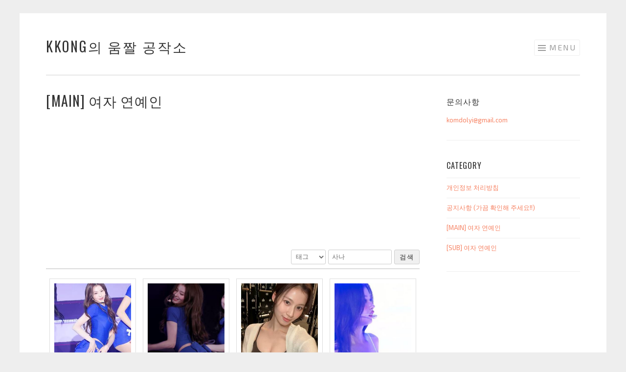

--- FILE ---
content_type: text/html; charset=UTF-8
request_url: https://kkzz.kr/?stag=%EC%82%AC%EB%82%98
body_size: 16232
content:
<!DOCTYPE html>
<html lang="ko-KR">
<head>
<meta charset="UTF-8">
<meta name="viewport" content="width=device-width, initial-scale=1">
<link rel="profile" href="http://gmpg.org/xfn/11">
<link rel="pingback" href="https://kkzz.kr/xmlrpc.php">

<title>KKonG의 움짤 공작소 &#8211;  kkzz.kr / 꽁짤.com</title>
<script type="text/javascript">
  WebFontConfig = {"google":{"families":["Exo+2:r,i,b,bi:latin,latin-ext","Oswald:r:latin,latin-ext"]},"api_url":"https:\/\/fonts-api.wp.com\/css"};
  (function() {
    var wf = document.createElement('script');
    wf.src = 'https://kkzz.kr/wp-content/mu-plugins/wpcomsh/vendor/automattic/custom-fonts/js/webfont.js';
    wf.type = 'text/javascript';
    wf.async = 'true';
    var s = document.getElementsByTagName('script')[0];
    s.parentNode.insertBefore(wf, s);
	})();
</script><style id="jetpack-custom-fonts-css">.wf-active body{font-family:"Exo 2",sans-serif}.wf-active button, .wf-active input[type="button"], .wf-active input[type="reset"], .wf-active input[type="submit"]{font-family:"Exo 2",sans-serif}.wf-active h1, .wf-active h2, .wf-active h3, .wf-active h4, .wf-active h5, .wf-active h6{font-family:"Oswald",sans-serif;font-style:normal;font-weight:400}.wf-active h1{font-weight:400;font-style:normal}.wf-active h2{font-weight:400;font-style:normal}.wf-active h3{font-weight:400;font-style:normal}.wf-active h4{font-weight:400;font-style:normal}.wf-active h5{font-weight:400;font-style:normal}.wf-active h6{font-weight:400;font-style:normal}.wf-active .site-title{font-style:normal;font-weight:400}.wf-active .entry-title, .wf-active .portfolio-entry-title{font-style:normal;font-weight:400}.wf-active .page-title{font-style:normal;font-weight:400}.wf-active .page-template-portfolio-page-php .portfolio-entry-title, .wf-active .page-template-portfolio-page-php .entry-title, .wf-active .project-navigation-wrapper .portfolio-entry-title, .wf-active .project-navigation-wrapper .entry-title, .wf-active .page-template-portfolio-template-php .portfolio-entry-title, .wf-active .page-template-portfolio-template-php .entry-title, .wf-active body[class*="jetpack-portfolio"].archive .portfolio-entry-title, .wf-active body[class*="jetpack-portfolio"].archive .entry-title{font-style:normal;font-weight:400}.wf-active .format-link .entry-title a:after{font-style:normal;font-weight:400}.wf-active .comment-reply-title, .wf-active .comments-title{font-style:normal;font-weight:400}.wf-active .widget-title{font-weight:400;font-style:normal}.wf-active .flexslider .entry-title{font-style:normal;font-weight:400}</style>
<meta name='robots' content='max-image-preview:large' />
<!-- Mangboard SEO Start -->
<link rel="canonical" href="https://kkzz.kr/" />
<meta property="og:url" content="https://kkzz.kr/?stag=%EC%82%AC%EB%82%98" />
<meta property="og:type" content="website" />
<meta property="og:title" content="KKonG의 움짤 공작소   kkzz.kr / 꽁짤.com" />
<meta name="title" content="KKonG의 움짤 공작소   kkzz.kr / 꽁짤.com" />
<meta name="twitter:title" content="KKonG의 움짤 공작소   kkzz.kr / 꽁짤.com" />
<meta property="og:description" content="kkzz.kr / 꽁짤.com" />
<meta property="description" content="kkzz.kr / 꽁짤.com" />
<meta name="description" content="kkzz.kr / 꽁짤.com" />
<meta name="twitter:card" content="summary" />
<meta name="twitter:description" content="kkzz.kr / 꽁짤.com" />
<meta property="article:published_time" content="2020-08-17T02:38:30+09:00" />
<meta property="article:modified_time" content="2021-11-08T23:10:10+09:00" />
<meta property="og:updated_time" content="2021-11-08T23:10:10+09:00" />
<meta property="og:locale" content="ko_KR" />
<meta property="og:site_name" content="KKonG의 움짤 공작소" />
<!-- Mangboard SEO End -->
<link rel='dns-prefetch' href='//secure.gravatar.com' />
<link rel='dns-prefetch' href='//stats.wp.com' />
<link rel='dns-prefetch' href='//fonts-api.wp.com' />
<link rel='dns-prefetch' href='//widgets.wp.com' />
<link rel='dns-prefetch' href='//jetpack.wordpress.com' />
<link rel='dns-prefetch' href='//s0.wp.com' />
<link rel='dns-prefetch' href='//public-api.wordpress.com' />
<link rel='dns-prefetch' href='//0.gravatar.com' />
<link rel='dns-prefetch' href='//1.gravatar.com' />
<link rel='dns-prefetch' href='//2.gravatar.com' />
<link rel='dns-prefetch' href='//v0.wordpress.com' />
<link rel='preconnect' href='//i0.wp.com' />
<link rel='preconnect' href='//c0.wp.com' />
<link rel="alternate" type="application/rss+xml" title="KKonG의 움짤 공작소 &raquo; 피드" href="https://kkzz.kr/feed" />
<link rel="alternate" type="application/rss+xml" title="KKonG의 움짤 공작소 &raquo; 댓글 피드" href="https://kkzz.kr/comments/feed" />
<link rel="alternate" title="oEmbed (JSON)" type="application/json+oembed" href="https://kkzz.kr/wp-json/oembed/1.0/embed?url=https%3A%2F%2Fkkzz.kr%2F" />
<link rel="alternate" title="oEmbed (XML)" type="text/xml+oembed" href="https://kkzz.kr/wp-json/oembed/1.0/embed?url=https%3A%2F%2Fkkzz.kr%2F&#038;format=xml" />
<link rel='stylesheet' id='all-css-29d62ce7dbb93bada36cac38b388d6b4' href='https://kkzz.kr/_static/??-eJydUltOw0AMvBDbFSo0/[base64]/TjvsdZt5AgWAgGa/Iat8rag3z7usMkMf/f7468A18h1AOb3XnRU8j0FpP40nB74KRML9s6nOwgQMYKofPhtSY+2jLu4LCHBVNO5xtF5wcYUrVzBL/45/tms3l4ah7XzScso2zc' type='text/css' media='all' />
<style id='wp-block-library-inline-css'>
.has-text-align-justify{text-align:justify;}

/*# sourceURL=wp-block-library-inline-css */
</style><style id='wp-block-paragraph-inline-css'>
.is-small-text{font-size:.875em}.is-regular-text{font-size:1em}.is-large-text{font-size:2.25em}.is-larger-text{font-size:3em}.has-drop-cap:not(:focus):first-letter{float:left;font-size:8.4em;font-style:normal;font-weight:100;line-height:.68;margin:.05em .1em 0 0;text-transform:uppercase}body.rtl .has-drop-cap:not(:focus):first-letter{float:none;margin-left:.1em}p.has-drop-cap.has-background{overflow:hidden}:root :where(p.has-background){padding:1.25em 2.375em}:where(p.has-text-color:not(.has-link-color)) a{color:inherit}p.has-text-align-left[style*="writing-mode:vertical-lr"],p.has-text-align-right[style*="writing-mode:vertical-rl"]{rotate:180deg}
/*# sourceURL=https://kkzz.kr/wp-content/plugins/gutenberg/build/styles/block-library/paragraph/style.css */
</style>
<style id='global-styles-inline-css'>
:root{--wp--preset--aspect-ratio--square: 1;--wp--preset--aspect-ratio--4-3: 4/3;--wp--preset--aspect-ratio--3-4: 3/4;--wp--preset--aspect-ratio--3-2: 3/2;--wp--preset--aspect-ratio--2-3: 2/3;--wp--preset--aspect-ratio--16-9: 16/9;--wp--preset--aspect-ratio--9-16: 9/16;--wp--preset--color--black: #000000;--wp--preset--color--cyan-bluish-gray: #abb8c3;--wp--preset--color--white: #fff;--wp--preset--color--pale-pink: #f78da7;--wp--preset--color--vivid-red: #cf2e2e;--wp--preset--color--luminous-vivid-orange: #ff6900;--wp--preset--color--luminous-vivid-amber: #fcb900;--wp--preset--color--light-green-cyan: #7bdcb5;--wp--preset--color--vivid-green-cyan: #00d084;--wp--preset--color--pale-cyan-blue: #8ed1fc;--wp--preset--color--vivid-cyan-blue: #0693e3;--wp--preset--color--vivid-purple: #9b51e0;--wp--preset--color--orange: #f68060;--wp--preset--color--dark-gray: #333;--wp--preset--color--medium-gray: #999;--wp--preset--color--light-gray: #eee;--wp--preset--gradient--vivid-cyan-blue-to-vivid-purple: linear-gradient(135deg,rgb(6,147,227) 0%,rgb(155,81,224) 100%);--wp--preset--gradient--light-green-cyan-to-vivid-green-cyan: linear-gradient(135deg,rgb(122,220,180) 0%,rgb(0,208,130) 100%);--wp--preset--gradient--luminous-vivid-amber-to-luminous-vivid-orange: linear-gradient(135deg,rgb(252,185,0) 0%,rgb(255,105,0) 100%);--wp--preset--gradient--luminous-vivid-orange-to-vivid-red: linear-gradient(135deg,rgb(255,105,0) 0%,rgb(207,46,46) 100%);--wp--preset--gradient--very-light-gray-to-cyan-bluish-gray: linear-gradient(135deg,rgb(238,238,238) 0%,rgb(169,184,195) 100%);--wp--preset--gradient--cool-to-warm-spectrum: linear-gradient(135deg,rgb(74,234,220) 0%,rgb(151,120,209) 20%,rgb(207,42,186) 40%,rgb(238,44,130) 60%,rgb(251,105,98) 80%,rgb(254,248,76) 100%);--wp--preset--gradient--blush-light-purple: linear-gradient(135deg,rgb(255,206,236) 0%,rgb(152,150,240) 100%);--wp--preset--gradient--blush-bordeaux: linear-gradient(135deg,rgb(254,205,165) 0%,rgb(254,45,45) 50%,rgb(107,0,62) 100%);--wp--preset--gradient--luminous-dusk: linear-gradient(135deg,rgb(255,203,112) 0%,rgb(199,81,192) 50%,rgb(65,88,208) 100%);--wp--preset--gradient--pale-ocean: linear-gradient(135deg,rgb(255,245,203) 0%,rgb(182,227,212) 50%,rgb(51,167,181) 100%);--wp--preset--gradient--electric-grass: linear-gradient(135deg,rgb(202,248,128) 0%,rgb(113,206,126) 100%);--wp--preset--gradient--midnight: linear-gradient(135deg,rgb(2,3,129) 0%,rgb(40,116,252) 100%);--wp--preset--font-size--small: 13px;--wp--preset--font-size--medium: 20px;--wp--preset--font-size--large: 36px;--wp--preset--font-size--x-large: 42px;--wp--preset--font-family--albert-sans: 'Albert Sans', sans-serif;--wp--preset--font-family--alegreya: Alegreya, serif;--wp--preset--font-family--arvo: Arvo, serif;--wp--preset--font-family--bodoni-moda: 'Bodoni Moda', serif;--wp--preset--font-family--bricolage-grotesque: 'Bricolage Grotesque', sans-serif;--wp--preset--font-family--cabin: Cabin, sans-serif;--wp--preset--font-family--chivo: Chivo, sans-serif;--wp--preset--font-family--commissioner: Commissioner, sans-serif;--wp--preset--font-family--cormorant: Cormorant, serif;--wp--preset--font-family--courier-prime: 'Courier Prime', monospace;--wp--preset--font-family--crimson-pro: 'Crimson Pro', serif;--wp--preset--font-family--dm-mono: 'DM Mono', monospace;--wp--preset--font-family--dm-sans: 'DM Sans', sans-serif;--wp--preset--font-family--dm-serif-display: 'DM Serif Display', serif;--wp--preset--font-family--domine: Domine, serif;--wp--preset--font-family--eb-garamond: 'EB Garamond', serif;--wp--preset--font-family--epilogue: Epilogue, sans-serif;--wp--preset--font-family--fahkwang: Fahkwang, sans-serif;--wp--preset--font-family--figtree: Figtree, sans-serif;--wp--preset--font-family--fira-sans: 'Fira Sans', sans-serif;--wp--preset--font-family--fjalla-one: 'Fjalla One', sans-serif;--wp--preset--font-family--fraunces: Fraunces, serif;--wp--preset--font-family--gabarito: Gabarito, system-ui;--wp--preset--font-family--ibm-plex-mono: 'IBM Plex Mono', monospace;--wp--preset--font-family--ibm-plex-sans: 'IBM Plex Sans', sans-serif;--wp--preset--font-family--ibarra-real-nova: 'Ibarra Real Nova', serif;--wp--preset--font-family--instrument-serif: 'Instrument Serif', serif;--wp--preset--font-family--inter: Inter, sans-serif;--wp--preset--font-family--josefin-sans: 'Josefin Sans', sans-serif;--wp--preset--font-family--jost: Jost, sans-serif;--wp--preset--font-family--libre-baskerville: 'Libre Baskerville', serif;--wp--preset--font-family--libre-franklin: 'Libre Franklin', sans-serif;--wp--preset--font-family--literata: Literata, serif;--wp--preset--font-family--lora: Lora, serif;--wp--preset--font-family--merriweather: Merriweather, serif;--wp--preset--font-family--montserrat: Montserrat, sans-serif;--wp--preset--font-family--newsreader: Newsreader, serif;--wp--preset--font-family--noto-sans-mono: 'Noto Sans Mono', sans-serif;--wp--preset--font-family--nunito: Nunito, sans-serif;--wp--preset--font-family--open-sans: 'Open Sans', sans-serif;--wp--preset--font-family--overpass: Overpass, sans-serif;--wp--preset--font-family--pt-serif: 'PT Serif', serif;--wp--preset--font-family--petrona: Petrona, serif;--wp--preset--font-family--piazzolla: Piazzolla, serif;--wp--preset--font-family--playfair-display: 'Playfair Display', serif;--wp--preset--font-family--plus-jakarta-sans: 'Plus Jakarta Sans', sans-serif;--wp--preset--font-family--poppins: Poppins, sans-serif;--wp--preset--font-family--raleway: Raleway, sans-serif;--wp--preset--font-family--roboto: Roboto, sans-serif;--wp--preset--font-family--roboto-slab: 'Roboto Slab', serif;--wp--preset--font-family--rubik: Rubik, sans-serif;--wp--preset--font-family--rufina: Rufina, serif;--wp--preset--font-family--sora: Sora, sans-serif;--wp--preset--font-family--source-sans-3: 'Source Sans 3', sans-serif;--wp--preset--font-family--source-serif-4: 'Source Serif 4', serif;--wp--preset--font-family--space-mono: 'Space Mono', monospace;--wp--preset--font-family--syne: Syne, sans-serif;--wp--preset--font-family--texturina: Texturina, serif;--wp--preset--font-family--urbanist: Urbanist, sans-serif;--wp--preset--font-family--work-sans: 'Work Sans', sans-serif;--wp--preset--spacing--20: 0.44rem;--wp--preset--spacing--30: 0.67rem;--wp--preset--spacing--40: 1rem;--wp--preset--spacing--50: 1.5rem;--wp--preset--spacing--60: 2.25rem;--wp--preset--spacing--70: 3.38rem;--wp--preset--spacing--80: 5.06rem;--wp--preset--shadow--natural: 6px 6px 9px rgba(0, 0, 0, 0.2);--wp--preset--shadow--deep: 12px 12px 50px rgba(0, 0, 0, 0.4);--wp--preset--shadow--sharp: 6px 6px 0px rgba(0, 0, 0, 0.2);--wp--preset--shadow--outlined: 6px 6px 0px -3px rgb(255, 255, 255), 6px 6px rgb(0, 0, 0);--wp--preset--shadow--crisp: 6px 6px 0px rgb(0, 0, 0);}:where(.is-layout-flex){gap: 0.5em;}:where(.is-layout-grid){gap: 0.5em;}body .is-layout-flex{display: flex;}.is-layout-flex{flex-wrap: wrap;align-items: center;}.is-layout-flex > :is(*, div){margin: 0;}body .is-layout-grid{display: grid;}.is-layout-grid > :is(*, div){margin: 0;}:where(.wp-block-columns.is-layout-flex){gap: 2em;}:where(.wp-block-columns.is-layout-grid){gap: 2em;}:where(.wp-block-post-template.is-layout-flex){gap: 1.25em;}:where(.wp-block-post-template.is-layout-grid){gap: 1.25em;}.has-black-color{color: var(--wp--preset--color--black) !important;}.has-cyan-bluish-gray-color{color: var(--wp--preset--color--cyan-bluish-gray) !important;}.has-white-color{color: var(--wp--preset--color--white) !important;}.has-pale-pink-color{color: var(--wp--preset--color--pale-pink) !important;}.has-vivid-red-color{color: var(--wp--preset--color--vivid-red) !important;}.has-luminous-vivid-orange-color{color: var(--wp--preset--color--luminous-vivid-orange) !important;}.has-luminous-vivid-amber-color{color: var(--wp--preset--color--luminous-vivid-amber) !important;}.has-light-green-cyan-color{color: var(--wp--preset--color--light-green-cyan) !important;}.has-vivid-green-cyan-color{color: var(--wp--preset--color--vivid-green-cyan) !important;}.has-pale-cyan-blue-color{color: var(--wp--preset--color--pale-cyan-blue) !important;}.has-vivid-cyan-blue-color{color: var(--wp--preset--color--vivid-cyan-blue) !important;}.has-vivid-purple-color{color: var(--wp--preset--color--vivid-purple) !important;}.has-black-background-color{background-color: var(--wp--preset--color--black) !important;}.has-cyan-bluish-gray-background-color{background-color: var(--wp--preset--color--cyan-bluish-gray) !important;}.has-white-background-color{background-color: var(--wp--preset--color--white) !important;}.has-pale-pink-background-color{background-color: var(--wp--preset--color--pale-pink) !important;}.has-vivid-red-background-color{background-color: var(--wp--preset--color--vivid-red) !important;}.has-luminous-vivid-orange-background-color{background-color: var(--wp--preset--color--luminous-vivid-orange) !important;}.has-luminous-vivid-amber-background-color{background-color: var(--wp--preset--color--luminous-vivid-amber) !important;}.has-light-green-cyan-background-color{background-color: var(--wp--preset--color--light-green-cyan) !important;}.has-vivid-green-cyan-background-color{background-color: var(--wp--preset--color--vivid-green-cyan) !important;}.has-pale-cyan-blue-background-color{background-color: var(--wp--preset--color--pale-cyan-blue) !important;}.has-vivid-cyan-blue-background-color{background-color: var(--wp--preset--color--vivid-cyan-blue) !important;}.has-vivid-purple-background-color{background-color: var(--wp--preset--color--vivid-purple) !important;}.has-black-border-color{border-color: var(--wp--preset--color--black) !important;}.has-cyan-bluish-gray-border-color{border-color: var(--wp--preset--color--cyan-bluish-gray) !important;}.has-white-border-color{border-color: var(--wp--preset--color--white) !important;}.has-pale-pink-border-color{border-color: var(--wp--preset--color--pale-pink) !important;}.has-vivid-red-border-color{border-color: var(--wp--preset--color--vivid-red) !important;}.has-luminous-vivid-orange-border-color{border-color: var(--wp--preset--color--luminous-vivid-orange) !important;}.has-luminous-vivid-amber-border-color{border-color: var(--wp--preset--color--luminous-vivid-amber) !important;}.has-light-green-cyan-border-color{border-color: var(--wp--preset--color--light-green-cyan) !important;}.has-vivid-green-cyan-border-color{border-color: var(--wp--preset--color--vivid-green-cyan) !important;}.has-pale-cyan-blue-border-color{border-color: var(--wp--preset--color--pale-cyan-blue) !important;}.has-vivid-cyan-blue-border-color{border-color: var(--wp--preset--color--vivid-cyan-blue) !important;}.has-vivid-purple-border-color{border-color: var(--wp--preset--color--vivid-purple) !important;}.has-vivid-cyan-blue-to-vivid-purple-gradient-background{background: var(--wp--preset--gradient--vivid-cyan-blue-to-vivid-purple) !important;}.has-light-green-cyan-to-vivid-green-cyan-gradient-background{background: var(--wp--preset--gradient--light-green-cyan-to-vivid-green-cyan) !important;}.has-luminous-vivid-amber-to-luminous-vivid-orange-gradient-background{background: var(--wp--preset--gradient--luminous-vivid-amber-to-luminous-vivid-orange) !important;}.has-luminous-vivid-orange-to-vivid-red-gradient-background{background: var(--wp--preset--gradient--luminous-vivid-orange-to-vivid-red) !important;}.has-very-light-gray-to-cyan-bluish-gray-gradient-background{background: var(--wp--preset--gradient--very-light-gray-to-cyan-bluish-gray) !important;}.has-cool-to-warm-spectrum-gradient-background{background: var(--wp--preset--gradient--cool-to-warm-spectrum) !important;}.has-blush-light-purple-gradient-background{background: var(--wp--preset--gradient--blush-light-purple) !important;}.has-blush-bordeaux-gradient-background{background: var(--wp--preset--gradient--blush-bordeaux) !important;}.has-luminous-dusk-gradient-background{background: var(--wp--preset--gradient--luminous-dusk) !important;}.has-pale-ocean-gradient-background{background: var(--wp--preset--gradient--pale-ocean) !important;}.has-electric-grass-gradient-background{background: var(--wp--preset--gradient--electric-grass) !important;}.has-midnight-gradient-background{background: var(--wp--preset--gradient--midnight) !important;}.has-small-font-size{font-size: var(--wp--preset--font-size--small) !important;}.has-medium-font-size{font-size: var(--wp--preset--font-size--medium) !important;}.has-large-font-size{font-size: var(--wp--preset--font-size--large) !important;}.has-x-large-font-size{font-size: var(--wp--preset--font-size--x-large) !important;}.has-albert-sans-font-family{font-family: var(--wp--preset--font-family--albert-sans) !important;}.has-alegreya-font-family{font-family: var(--wp--preset--font-family--alegreya) !important;}.has-arvo-font-family{font-family: var(--wp--preset--font-family--arvo) !important;}.has-bodoni-moda-font-family{font-family: var(--wp--preset--font-family--bodoni-moda) !important;}.has-bricolage-grotesque-font-family{font-family: var(--wp--preset--font-family--bricolage-grotesque) !important;}.has-cabin-font-family{font-family: var(--wp--preset--font-family--cabin) !important;}.has-chivo-font-family{font-family: var(--wp--preset--font-family--chivo) !important;}.has-commissioner-font-family{font-family: var(--wp--preset--font-family--commissioner) !important;}.has-cormorant-font-family{font-family: var(--wp--preset--font-family--cormorant) !important;}.has-courier-prime-font-family{font-family: var(--wp--preset--font-family--courier-prime) !important;}.has-crimson-pro-font-family{font-family: var(--wp--preset--font-family--crimson-pro) !important;}.has-dm-mono-font-family{font-family: var(--wp--preset--font-family--dm-mono) !important;}.has-dm-sans-font-family{font-family: var(--wp--preset--font-family--dm-sans) !important;}.has-dm-serif-display-font-family{font-family: var(--wp--preset--font-family--dm-serif-display) !important;}.has-domine-font-family{font-family: var(--wp--preset--font-family--domine) !important;}.has-eb-garamond-font-family{font-family: var(--wp--preset--font-family--eb-garamond) !important;}.has-epilogue-font-family{font-family: var(--wp--preset--font-family--epilogue) !important;}.has-fahkwang-font-family{font-family: var(--wp--preset--font-family--fahkwang) !important;}.has-figtree-font-family{font-family: var(--wp--preset--font-family--figtree) !important;}.has-fira-sans-font-family{font-family: var(--wp--preset--font-family--fira-sans) !important;}.has-fjalla-one-font-family{font-family: var(--wp--preset--font-family--fjalla-one) !important;}.has-fraunces-font-family{font-family: var(--wp--preset--font-family--fraunces) !important;}.has-gabarito-font-family{font-family: var(--wp--preset--font-family--gabarito) !important;}.has-ibm-plex-mono-font-family{font-family: var(--wp--preset--font-family--ibm-plex-mono) !important;}.has-ibm-plex-sans-font-family{font-family: var(--wp--preset--font-family--ibm-plex-sans) !important;}.has-ibarra-real-nova-font-family{font-family: var(--wp--preset--font-family--ibarra-real-nova) !important;}.has-instrument-serif-font-family{font-family: var(--wp--preset--font-family--instrument-serif) !important;}.has-inter-font-family{font-family: var(--wp--preset--font-family--inter) !important;}.has-josefin-sans-font-family{font-family: var(--wp--preset--font-family--josefin-sans) !important;}.has-jost-font-family{font-family: var(--wp--preset--font-family--jost) !important;}.has-libre-baskerville-font-family{font-family: var(--wp--preset--font-family--libre-baskerville) !important;}.has-libre-franklin-font-family{font-family: var(--wp--preset--font-family--libre-franklin) !important;}.has-literata-font-family{font-family: var(--wp--preset--font-family--literata) !important;}.has-lora-font-family{font-family: var(--wp--preset--font-family--lora) !important;}.has-merriweather-font-family{font-family: var(--wp--preset--font-family--merriweather) !important;}.has-montserrat-font-family{font-family: var(--wp--preset--font-family--montserrat) !important;}.has-newsreader-font-family{font-family: var(--wp--preset--font-family--newsreader) !important;}.has-noto-sans-mono-font-family{font-family: var(--wp--preset--font-family--noto-sans-mono) !important;}.has-nunito-font-family{font-family: var(--wp--preset--font-family--nunito) !important;}.has-open-sans-font-family{font-family: var(--wp--preset--font-family--open-sans) !important;}.has-overpass-font-family{font-family: var(--wp--preset--font-family--overpass) !important;}.has-pt-serif-font-family{font-family: var(--wp--preset--font-family--pt-serif) !important;}.has-petrona-font-family{font-family: var(--wp--preset--font-family--petrona) !important;}.has-piazzolla-font-family{font-family: var(--wp--preset--font-family--piazzolla) !important;}.has-playfair-display-font-family{font-family: var(--wp--preset--font-family--playfair-display) !important;}.has-plus-jakarta-sans-font-family{font-family: var(--wp--preset--font-family--plus-jakarta-sans) !important;}.has-poppins-font-family{font-family: var(--wp--preset--font-family--poppins) !important;}.has-raleway-font-family{font-family: var(--wp--preset--font-family--raleway) !important;}.has-roboto-font-family{font-family: var(--wp--preset--font-family--roboto) !important;}.has-roboto-slab-font-family{font-family: var(--wp--preset--font-family--roboto-slab) !important;}.has-rubik-font-family{font-family: var(--wp--preset--font-family--rubik) !important;}.has-rufina-font-family{font-family: var(--wp--preset--font-family--rufina) !important;}.has-sora-font-family{font-family: var(--wp--preset--font-family--sora) !important;}.has-source-sans-3-font-family{font-family: var(--wp--preset--font-family--source-sans-3) !important;}.has-source-serif-4-font-family{font-family: var(--wp--preset--font-family--source-serif-4) !important;}.has-space-mono-font-family{font-family: var(--wp--preset--font-family--space-mono) !important;}.has-syne-font-family{font-family: var(--wp--preset--font-family--syne) !important;}.has-texturina-font-family{font-family: var(--wp--preset--font-family--texturina) !important;}.has-urbanist-font-family{font-family: var(--wp--preset--font-family--urbanist) !important;}.has-work-sans-font-family{font-family: var(--wp--preset--font-family--work-sans) !important;}
/*# sourceURL=global-styles-inline-css */
</style>

<style id='wp-img-auto-sizes-contain-inline-css'>
img:is([sizes=auto i],[sizes^="auto," i]){contain-intrinsic-size:3000px 1500px}
/*# sourceURL=wp-img-auto-sizes-contain-inline-css */
</style>
<style id='wp-emoji-styles-inline-css'>

	img.wp-smiley, img.emoji {
		display: inline !important;
		border: none !important;
		box-shadow: none !important;
		height: 1em !important;
		width: 1em !important;
		margin: 0 0.07em !important;
		vertical-align: -0.1em !important;
		background: none !important;
		padding: 0 !important;
	}
/*# sourceURL=wp-emoji-styles-inline-css */
</style>
<style id='classic-theme-styles-inline-css'>
/*! This file is auto-generated */
.wp-block-button__link{color:#fff;background-color:#32373c;border-radius:9999px;box-shadow:none;text-decoration:none;padding:calc(.667em + 2px) calc(1.333em + 2px);font-size:1.125em}.wp-block-file__button{background:#32373c;color:#fff;text-decoration:none}
/*# sourceURL=/wp-includes/css/classic-themes.min.css */
</style>
<link rel='stylesheet' id='dashicons-css' href='https://kkzz.kr/wp-includes/css/dashicons.min.css?ver=6.9' media='all' />
<link rel='stylesheet' id='sketch-lato-css' href='https://fonts-api.wp.com/css?family=Lato%3A300%2C400%2C700%2C300italic%2C400italic%2C700italic&#038;subset=latin%2Clatin-ext' media='all' />
<style id='jetpack-global-styles-frontend-style-inline-css'>
:root { --font-headings: unset; --font-base: unset; --font-headings-default: -apple-system,BlinkMacSystemFont,"Segoe UI",Roboto,Oxygen-Sans,Ubuntu,Cantarell,"Helvetica Neue",sans-serif; --font-base-default: -apple-system,BlinkMacSystemFont,"Segoe UI",Roboto,Oxygen-Sans,Ubuntu,Cantarell,"Helvetica Neue",sans-serif;}
/*# sourceURL=jetpack-global-styles-frontend-style-inline-css */
</style>
<script type="text/javascript">var mb_options = {};var mb_languages = {};var mb_categorys = {};var mb_is_login = false;var mb_hybrid_app = "";if(typeof(mb_urls)==="undefined"){var mb_urls = {};};mb_options["device_type"]	= "desktop";mb_options["nonce"]		= "mb_nonce_value=69dbc568f1e2700d82987f374892c515&mb_nonce_time=1768048759&wp_nonce_value=02c85eb0fb&lang=ko_KR";mb_options["nonce2"]		= "mb_nonce_value=69dbc568f1e2700d82987f374892c515&mb_nonce_time=1768048759&wp_nonce_value=02c85eb0fb&lang=ko_KR";mb_options["page"]			= "1";mb_options["page_id"]		= "";mb_options["locale"]			= "ko_KR";mb_languages["btn_ok"]		= "확인";mb_languages["btn_cancel"]	= "취소";mb_urls["ajax_url"]				= "https://kkzz.kr/wp-admin/admin-ajax.php";mb_urls["home"]					= "https://kkzz.kr";mb_urls["slug"]					= "%ea%b0%a4%eb%9f%ac%eb%a6%ac";mb_urls["login"]					= "https://kkzz.kr/?p=52&#038;redirect_to=https%253A%252F%252Fkkzz.kr%252F%253Fstag%253D%2525EC%252582%2525AC%2525EB%252582%252598";mb_urls["plugin"]				= "https://kkzz.kr/wp-content/plugins/mangboard/";</script><script type="text/javascript">var shareData				= {"url":"","title":"","image":"","content":""};shareData["url"]			= "https://kkzz.kr/?stag=%EC%82%AC%EB%82%98";shareData["title"]			= "KKonG의 움짤 공작소   kkzz.kr / 꽁짤.com";shareData["image"]		= "";shareData["content"]	= "kkzz.kr / 꽁짤.com";</script><style type="text/css">.mb-hide-logout{display:none !important;}</style><script type="text/javascript" src="https://kkzz.kr/wp-includes/js/jquery/jquery.min.js?ver=3.7.1" id="jquery-core-js"></script>
<script type="text/javascript" id="assets-js-common-js-js-extra">
/* <![CDATA[ */
var mb_ajax_object = {"ajax_url":"https://kkzz.kr/wp-admin/admin-ajax.php","admin_page":"false"};
//# sourceURL=assets-js-common-js-js-extra
/* ]]> */
</script>
<script type='text/javascript'  src='https://kkzz.kr/_static/??-eJyd0N0KwjAMBeAXsiv+bd6ID+FeoOvCzFiS2rQU315REW87COTqOyGnBIPslzyC2vk19wzx8V2GcIouQUPIzaybEowXTsDJhiVPyGrJ8TSIi6N1qpD+MprZuyhZYanlP6cFA1RIL0RSdUqFd/WfJQw9hnWtcKYB4jqbJPvb9V3Kx1/ovO3a9nDqjvvuCSzLrlM='></script>
<script type="text/javascript" id="jetpack-mu-wpcom-settings-js-before">
/* <![CDATA[ */
var JETPACK_MU_WPCOM_SETTINGS = {"assetsUrl":"https://kkzz.kr/wp-content/mu-plugins/wpcomsh/jetpack_vendor/automattic/jetpack-mu-wpcom/src/build/"};
//# sourceURL=jetpack-mu-wpcom-settings-js-before
/* ]]> */
</script>
<script type='text/javascript'  src='https://kkzz.kr/_static/??-eJyNjkkOgCAQBD+kEuOCF+NTDCIhAzpMWOT76kU9euylOp2plA6jwshoSxowsF2gXpzw6+OQo0TM3BFgZUKR/1CriIpAWuVv9FW/B67GoXwAh3P0QlpA/Tkx7WPN+74deNfwEyRgS0Y='></script>
<link rel="https://api.w.org/" href="https://kkzz.kr/wp-json/" /><link rel="alternate" title="JSON" type="application/json" href="https://kkzz.kr/wp-json/wp/v2/pages/1243" /><link rel="EditURI" type="application/rsd+xml" title="RSD" href="https://kkzz.kr/xmlrpc.php?rsd" />

<link rel="canonical" href="https://kkzz.kr/" />
<link rel='shortlink' href='https://wp.me/Pca1Ts-k3' />
<script data-ad-client="ca-pub-9814419483117531" async src="https://pagead2.googlesyndication.com/pagead/js/adsbygoogle.js"></script>	<style>img#wpstats{display:none}</style>
				<style type="text/css">
			.recentcomments a {
				display: inline !important;
				padding: 0 !important;
				margin: 0 !important;
			}

			table.recentcommentsavatartop img.avatar, table.recentcommentsavatarend img.avatar {
				border: 0;
				margin: 0;
			}

			table.recentcommentsavatartop a, table.recentcommentsavatarend a {
				border: 0 !important;
				background-color: transparent !important;
			}

			td.recentcommentsavatarend, td.recentcommentsavatartop {
				padding: 0 0 1px 0;
				margin: 0;
			}

			td.recentcommentstextend {
				border: none !important;
				padding: 0 0 2px 10px;
			}

			.rtl td.recentcommentstextend {
				padding: 0 10px 2px 0;
			}

			td.recentcommentstexttop {
				border: none;
				padding: 0 0 0 10px;
			}

			.rtl td.recentcommentstexttop {
				padding: 0 10px 0 0;
			}
		</style>
		<!-- There is no amphtml version available for this URL. -->
<!-- Jetpack Open Graph Tags -->
<meta property="og:type" content="website" />
<meta property="og:title" content="KKonG의 움짤 공작소" />
<meta property="og:description" content=" kkzz.kr / 꽁짤.com" />
<meta property="og:url" content="https://kkzz.kr/" />
<meta property="og:site_name" content="KKonG의 움짤 공작소" />
<meta property="og:image" content="https://s0.wp.com/_si/?t=eyJpbWciOiJodHRwczpcL1wvczAud3AuY29tXC9pXC9ibGFuay5qcGciLCJ0eHQiOiJLS29uR1x1Yzc1OCBcdWM2YzBcdWM5ZTQgXHVhY2Y1XHVjNzkxXHVjMThjIiwidGVtcGxhdGUiOiJoaWdod2F5IiwiZm9udCI6IiIsImJsb2dfaWQiOjE3OTcwNjU5NH0.kQN4yamYhktLpTom19OBxrkxTt1jlR5auEBndVQU7uoMQ" />
<meta property="og:image:width" content="1200" />
<meta property="og:image:height" content="630" />
<meta property="og:image:alt" content="" />
<meta property="og:locale" content="ko_KR" />
<meta name="twitter:text:title" content="[MAIN] 여자 연예인" />
<meta name="twitter:image" content="https://s0.wp.com/i/webclip.png" />
<meta name="twitter:card" content="summary" />

<!-- End Jetpack Open Graph Tags -->
<link rel="icon" href="https://s0.wp.com/i/webclip.png" sizes="32x32" />
<link rel="icon" href="https://s0.wp.com/i/webclip.png" sizes="192x192" />
<link rel="apple-touch-icon" href="https://s0.wp.com/i/webclip.png" />
<meta name="msapplication-TileImage" content="https://s0.wp.com/i/webclip.png" />
<meta name="generator" content="Powered by MangBoard" />
<link rel='stylesheet' id='all-css-386dd2949968e1b20cb4e2bcb44e81a7' href='https://kkzz.kr/wp-content/plugins/mangboard/skins/bbs_basic/css/style.css?m=1766487537' type='text/css' media='all' />
</head>

<body class="home wp-singular page-template-default page page-id-1243 wp-embed-responsive wp-theme-sketch mb-level-0 mb-desktop2">
<div id="page" class="hfeed site">
	<a class="skip-link screen-reader-text" href="#content">Skip to content</a>
	<header id="masthead" class="site-header" role="banner">
		<div class="site-branding">
			<a href="https://kkzz.kr/" class="site-logo-link" rel="home" itemprop="url"></a>			<h1 class="site-title"><a href="https://kkzz.kr/" rel="home">KKonG의 움짤 공작소</a></h1>
			<h2 class="site-description"> kkzz.kr / 꽁짤.com</h2>
		</div>

		<nav id="site-navigation" class="main-navigation" role="navigation">
			<button class="menu-toggle">Menu</button>
			<div class="menu-%ec%83%88%eb%a1%9c%ec%9a%b4-%eb%a9%94%eb%89%b4-container"><ul id="menu-%ec%83%88%eb%a1%9c%ec%9a%b4-%eb%a9%94%eb%89%b4" class="menu"><li id="menu-item-1274" class="menu-item menu-item-type-post_type menu-item-object-page menu-item-1274"><a href="https://kkzz.kr/%ea%b3%b5%ec%a7%80%ec%82%ac%ed%95%ad">공지사항 (가끔 확인해 주세요!!)</a></li>
<li id="menu-item-1247" class="menu-item menu-item-type-post_type menu-item-object-page menu-item-home current-menu-item page_item page-item-1243 current_page_item menu-item-1247"><a href="https://kkzz.kr/" aria-current="page">[MAIN] 여자 연예인</a></li>
<li id="menu-item-1390" class="menu-item menu-item-type-post_type menu-item-object-page menu-item-1390"><a href="https://kkzz.kr/%ec%97%ac%ec%9e%90-%ec%97%b0%ec%98%88%ec%9d%b8-2">[SUB] 여자 연예인</a></li>
</ul></div>		</nav><!-- #site-navigation -->
	</header><!-- #masthead -->

	<div id="content" class="site-content">
		
	<div id="primary" class="content-area">
		<main id="main" class="site-main" role="main">

			
				
<article id="post-1243" class="post-1243 page type-page status-publish hentry">
	<header class="entry-header">
		<h1 class="entry-title">[MAIN] 여자 연예인</h1>	</header><!-- .entry-header -->

	<div class="entry-content">
		<div class="clear"></div><div id="mb_top" class="mb-desktop"><div id="board1_board" class="mb-board"><div class="mb-level-0 mb-name-board1 mb-mode-list mb-skin-bbs-basic"><script type="text/javascript">
function resizeResponsive(){var nWidth	= window.innerWidth;if(nWidth>=1200){jQuery(".mb-desktop").removeClass("mb-desktop").addClass("mb-desktop-large");jQuery(".mb-tablet").removeClass("mb-tablet").addClass("mb-desktop-large");jQuery(".mb-mobile").removeClass("mb-mobile").addClass("mb-desktop-large");}else if(nWidth>=992){jQuery(".mb-desktop-large").removeClass("mb-desktop-large").addClass("mb-desktop");jQuery(".mb-tablet").removeClass("mb-tablet").addClass("mb-desktop");jQuery(".mb-mobile").removeClass("mb-mobile").addClass("mb-desktop");}else if(nWidth>=768){jQuery(".mb-desktop-large").removeClass("mb-desktop-large").addClass("mb-tablet");jQuery(".mb-desktop").removeClass("mb-desktop").addClass("mb-tablet");jQuery(".mb-mobile").removeClass("mb-mobile").addClass("mb-tablet");}else if(nWidth<768){jQuery(".mb-desktop-large").removeClass("mb-desktop-large").addClass("mb-mobile");jQuery(".mb-desktop").removeClass("mb-desktop").addClass("mb-mobile");jQuery(".mb-tablet").removeClass("mb-tablet").addClass("mb-mobile");}}if(typeof jQuery != "undefined"){ jQuery(window).on("resize",resizeResponsive);resizeResponsive();};var category_text				= '';mb_categorys["value1"]	= "";mb_categorys["value2"]	= "";mb_categorys["value3"]	= "";mb_urls["base"]						= "https://kkzz.kr/wp-content/plugins/mangboard/";mb_urls["image"]						= "https://kkzz.kr/wp-content/plugins/mangboard/includes/mb-file.php";mb_urls["file"]							= "https://kkzz.kr/wp-content/plugins/mangboard/includes/mb-file.php";mb_urls["search"]						= "https://kkzz.kr/?mode=list&stag=%EC%82%AC%EB%82%98";mb_options["device_type"]		= "desktop";mb_options["mode"]				= "list";mb_options["board_action"]				= "";mb_options["board_name"]		= "board1";mb_options["board_type"]			= "board";mb_options["table_prefix"]			= "mb_board1_";mb_options["pid"]					= "";mb_options["nonce"]				= "mb_nonce_value=ecf12b120e4768d0c8f2706db6fa1034&mb_nonce_time=1768048759&wp_nonce_value=3b64df8447&lang=ko_KR";mb_options["list_type"]				= "gallery";mb_options["search_field"]		= "fn_tag";mb_options["search_text"]			= "사나";mb_languages["selectbox1"]		= "전체";mb_languages["selectbox2"]		= "전체";mb_languages["selectbox3"]		= "전체";var category_data				= "";
try {
	if(isJsonType(category_text)){
		category_data			= JSON.parse(category_text);
	}
}catch(e) {}
</script><script async src="https://pagead2.googlesyndication.com/pagead/js/adsbygoogle.js"></script>
<!-- 워드프레스 kkzz 본문 상단 광고 -->
<ins class="adsbygoogle"
     style="display:block; background:#fff;"
     data-ad-client="ca-pub-9814419483117531"
     data-ad-slot="6879340792"
     data-ad-format="auto"
     data-full-width-responsive="true"></ins>
<script>
     (adsbygoogle = window.adsbygoogle || []).push({});
</script><script type="text/javascript">
function selectTabMenu(obj,category,name,idx){
	if(typeof(idx)==="undefined" || idx=="") idx	= "1";
	jQuery('.tab-menu-on').removeClass("tab-menu-on").addClass("tab-menu-off");
	jQuery(obj).removeClass("tab-menu-off").addClass("tab-menu-on");
	if(jQuery("input[name=category"+idx+"]")) jQuery("input[name=category"+idx+"]").val(category);
	sendListTemplateData({"board_name":name,"category":category,"idx":idx});
}
function sendSearchData(data){
	var search_url					= mb_urls["search"];
	var params						= jQuery('#'+mb_options["board_name"]+'_form_board_search').serialize();

	if(typeof(data)!=='undefined') params					= params+"&"+data;		
	if(params.indexOf('category')!=-1){
		if(search_url.indexOf('category')!=-1){
			search_url		= search_url.replace(/(category)(\d{1})=/g,"category_old$2=");
		}
	}
	search_url						= search_url+"&"+params;
	moveURL(search_url);
}
function showDeleteConfirm(){	
	var check_count	= jQuery(".mb-board input[name='check_array[]']").filter(":checked").length;
	if(check_count > 0) {
		showConfirmPopup(check_count+"개의 항목을 삭제하시겠습니까?", {"board_action":"multi_delete"}, sendBoardListData);
	}else{
		showAlertPopup({"code":"1000","message":"삭제할 항목을 선택해 주세요"});
	}
}
function showMoveConfirm(type){	
	var check_count	= jQuery(".mb-board input[name='check_array[]']").filter(":checked").length;
	if(check_count > 0) {
		if(type=="multi_copy"){
			showConfirmPopup(check_count+"개의 항목을 복사하시겠습니까?", {"board_action":type}, sendBoardListData);
		}else if(type=="multi_move"){
			showConfirmPopup(check_count+"개의 항목을 이동하시겠습니까?", {"board_action":type}, sendBoardListData);
		}		
	}else{
		if(type=="multi_copy"){
			showAlertPopup({"code":"1000","message":"복사할 항목을 선택해 주세요"});
		}else if(type=="multi_move"){
			showAlertPopup({"code":"1000","message":"이동할 항목을 선택해 주세요"});
		}
	}
}
function sendBoardListData(args){	
	if(args.board_action=="multi_modify"){
		jQuery('#'+mb_options["board_name"]+'_form_board_list input[name=board_pid]').val(args.board_pid);
	}

	jQuery('#'+mb_options["board_name"]+'_form_board_list input[name=board_action]').val(args.board_action);
	sendFormDataRequest(jQuery('#'+mb_options["board_name"]+'_form_board_list'), mb_urls["board_api"], sendBoardListDataHandler);
}
function sendBoardListDataHandler(response, state)
{
	if(response.state == "success"){
		if(typeof(response.message)!=='undefined'){
			 if(response.message!="") alert(response.message);
		}
		window.location.reload();
	}else{			
		showAlertPopup(response);
	}
}
</script>
<div class="mb-style1 gallery-list">
	<form name="board1_form_board_search" id="board1_form_board_search" method="post">
	<input type="hidden" name="board_name" value="board1" />
			
	<div class="list-head">

		<div class="mb-category"><input type="hidden" name="category1" value="" /><input type="hidden" name="category2" value="" /><input type="hidden" name="category3" value="" /></div>
				<div class="list-search">
			<select id="search_field" name="search_field" class="search-field  margin-right-5" title="검색 항목"><option value="fn_title" >제목</option><option value="fn_content" >내용</option><option value="fn_reg_date" >날짜</option><option value="fn_user_name" >작성자</option><option value="fn_tag"  selected>태그</option></select><input id="search_text" class="search-text" type="text" name="search_text" accesskey="s"  title="검색어 입력" value="사나" onkeypress="checkEnterKey(sendSearchData);"/><input style="display:none !important;" type="text" title="search"/><button onclick="sendSearchData();return false;" title="검색" class="btn btn-default btn-search margin-left-5" type="button"><span>검색</span></button>		</div>
				<div class="clear"></div>
	</div>
	</form> 	
		<form name="board1_form_board_list" id="board1_form_board_list" method="post">	
	<input type="hidden" name="board_name" id="board_name" value="board1" />
	<input type="hidden" name="page_id" id="page_id" value="" />
	<input type="hidden" name="list_type" id="list_type" value="gallery" />
	<input type="hidden" name="page" id="page" value="1" />
	<input type="hidden" name="mode" id="mode" value="list" />
	<input type="hidden" name="board_action" id="board_action" value="" />
	<input type="hidden" name="board_pid" id="board_pid" value="" />
	<input type="hidden" name="responsive_class" id="responsive_class" value="col-432" />

	<input type="hidden" name="mb_nonce_value" value="ecf12b120e4768d0c8f2706db6fa1034" /><input type="hidden" name="mb_nonce_time" value="1768048759" /><input type="hidden" id="wp_nonce_value" name="wp_nonce_value" value="3b64df8447" /><input type="hidden" name="_wp_http_referer" value="/?stag=%EC%82%AC%EB%82%98" /><input type="hidden" name="lang" value="ko_KR" />
	<div class="main-style1" id="board1_board_box">		
		<div class="gallery-list-head"></div><div class="gallery-list-body" id="board1_board_body"><div class="gallery-item-box  col-432" style=""><div class="gallery-item-wrap"><div class="gallery-item-img"><a href="https://kkzz.kr/?search_field=fn_tag&#038;search_text=%EC%82%AC%EB%82%98&#038;stag=%EC%82%AC%EB%82%98&#038;vid=9358" title="요망한 하체 트와이스 사나 움짤"><div class="img" style="max-width:100%;width:100%;height:220px;margin:0 auto;background-image:url(https://kkzz.kr/wp-content/uploads/mangboard/2025/12/11/F9475_230%20%ED%8A%B8%EC%99%80%EC%9D%B4%EC%8A%A4%20%EC%82%AC%EB%82%98.jpg);background-position:center center;background-size:cover;background-repeat:no-repeat;" ></div></a></div><div class="gallery-title"><a href="https://kkzz.kr/?search_field=fn_tag&#038;search_text=%EC%82%AC%EB%82%98&#038;stag=%EC%82%AC%EB%82%98&#038;vid=9358" title="요망한 하체 트와이스 사나 움짤"><span>요망한 하체 트와이스 사나 움짤</span></a></div><div class="gallery-date"><span>2025-12-11</span> | <span>1983</span></div><div class="gallery-name"><span><a href="javascript:;" onclick="getUserMenu('1','9358','KKonG');return false;" title="KKonG" class="btn-user-info" role="button"><span>KKonG</span></a></span></div></div></div><div class="gallery-item-box  col-432" style=""><div class="gallery-item-wrap"><div class="gallery-item-img"><a href="https://kkzz.kr/?search_field=fn_tag&#038;search_text=%EC%82%AC%EB%82%98&#038;stag=%EC%82%AC%EB%82%98&#038;vid=9146" title="10년째 이어지는 요망한 트와이스 사나 움짤"><div class="img" style="max-width:100%;width:100%;height:220px;margin:0 auto;background-image:url(https://kkzz.kr/wp-content/uploads/mangboard/2025/10/19/F9263_276%20%ED%8A%B8%EC%99%80%EC%9D%B4%EC%8A%A4%20%EC%82%AC%EB%82%98_small.jpg);background-position:center center;background-size:cover;background-repeat:no-repeat;" ></div></a></div><div class="gallery-title"><a href="https://kkzz.kr/?search_field=fn_tag&#038;search_text=%EC%82%AC%EB%82%98&#038;stag=%EC%82%AC%EB%82%98&#038;vid=9146" title="10년째 이어지는 요망한 트와이스 사나 움짤"><span>10년째 이어지는 요망한 트와이스 사나 움짤</span></a></div><div class="gallery-date"><span>2025-10-19</span> | <span>4381</span></div><div class="gallery-name"><span><a href="javascript:;" onclick="getUserMenu('1','9146','KKonG');return false;" title="KKonG" class="btn-user-info" role="button"><span>KKonG</span></a></span></div></div></div><div class="gallery-item-box  col-432" style=""><div class="gallery-item-wrap"><div class="gallery-item-img"><a href="https://kkzz.kr/?search_field=fn_tag&#038;search_text=%EC%82%AC%EB%82%98&#038;stag=%EC%82%AC%EB%82%98&#038;vid=8960" title="알로(ALO) 트와이스 사나 움짤"><div class="img" style="max-width:100%;width:100%;height:220px;margin:0 auto;background-image:url(https://kkzz.kr/wp-content/uploads/mangboard/2025/09/03/F9075_213%20%ED%8A%B8%EC%99%80%EC%9D%B4%EC%8A%A4%20%EC%82%AC%EB%82%98.jpg);background-position:center center;background-size:cover;background-repeat:no-repeat;" ></div></a></div><div class="gallery-title"><a href="https://kkzz.kr/?search_field=fn_tag&#038;search_text=%EC%82%AC%EB%82%98&#038;stag=%EC%82%AC%EB%82%98&#038;vid=8960" title="알로(ALO) 트와이스 사나 움짤"><span>알로(ALO) 트와이스 사나 움짤</span></a></div><div class="gallery-date"><span>2025-09-03</span> | <span>1608</span></div><div class="gallery-name"><span><a href="javascript:;" onclick="getUserMenu('1','8960','KKonG');return false;" title="KKonG" class="btn-user-info" role="button"><span>KKonG</span></a></span></div></div></div><div class="gallery-item-box  col-432" style=""><div class="gallery-item-wrap"><div class="gallery-item-img"><a href="https://kkzz.kr/?search_field=fn_tag&#038;search_text=%EC%82%AC%EB%82%98&#038;stag=%EC%82%AC%EB%82%98&#038;vid=8790" title="요망하게 땀 닦는 트와이스 사나 움짤"><div class="img" style="max-width:100%;width:100%;height:220px;margin:0 auto;background-image:url(https://kkzz.kr/wp-content/uploads/mangboard/2025/07/22/F8902_158%20%ED%8A%B8%EC%99%80%EC%9D%B4%EC%8A%A4%20%EC%82%AC%EB%82%98_small.jpg);background-position:center center;background-size:cover;background-repeat:no-repeat;" ></div></a></div><div class="gallery-title"><a href="https://kkzz.kr/?search_field=fn_tag&#038;search_text=%EC%82%AC%EB%82%98&#038;stag=%EC%82%AC%EB%82%98&#038;vid=8790" title="요망하게 땀 닦는 트와이스 사나 움짤"><span>요망하게 땀 닦는 트와이스 사나 움짤</span></a></div><div class="gallery-date"><span>2025-07-22</span> | <span>2027</span></div><div class="gallery-name"><span><a href="javascript:;" onclick="getUserMenu('1','8790','KKonG');return false;" title="KKonG" class="btn-user-info" role="button"><span>KKonG</span></a></span></div></div></div><div class="gallery-item-box  col-432" style=""><div class="gallery-item-wrap"><div class="gallery-item-img"><a href="https://kkzz.kr/?search_field=fn_tag&#038;search_text=%EC%82%AC%EB%82%98&#038;stag=%EC%82%AC%EB%82%98&#038;vid=8760" title="셔츠에 넥타이 핫팬츠 트와이스 사나 움짤"><div class="img" style="max-width:100%;width:100%;height:220px;margin:0 auto;background-image:url(https://kkzz.kr/wp-content/uploads/mangboard/2025/07/15/F8872_151%20%ED%8A%B8%EC%99%80%EC%9D%B4%EC%8A%A4%20%EC%82%AC%EB%82%98.jpg);background-position:center center;background-size:cover;background-repeat:no-repeat;" ></div></a></div><div class="gallery-title"><a href="https://kkzz.kr/?search_field=fn_tag&#038;search_text=%EC%82%AC%EB%82%98&#038;stag=%EC%82%AC%EB%82%98&#038;vid=8760" title="셔츠에 넥타이 핫팬츠 트와이스 사나 움짤"><span>셔츠에 넥타이 핫팬츠 트와이스 사나 움짤</span></a></div><div class="gallery-date"><span>2025-07-15</span> | <span>1526</span></div><div class="gallery-name"><span><a href="javascript:;" onclick="getUserMenu('1','8760','KKonG');return false;" title="KKonG" class="btn-user-info" role="button"><span>KKonG</span></a></span></div></div></div><div class="gallery-item-box  col-432" style=""><div class="gallery-item-wrap"><div class="gallery-item-img"><a href="https://kkzz.kr/?search_field=fn_tag&#038;search_text=%EC%82%AC%EB%82%98&#038;stag=%EC%82%AC%EB%82%98&#038;vid=8485" title="요망한 허벅지 트와이스 사나 움짤"><div class="img" style="max-width:100%;width:100%;height:220px;margin:0 auto;background-image:url(https://kkzz.kr/wp-content/uploads/mangboard/2025/05/07/F8596_87%20%ED%8A%B8%EC%99%80%EC%9D%B4%EC%8A%A4%20%EC%82%AC%EB%82%98.jpg);background-position:center center;background-size:cover;background-repeat:no-repeat;" ></div></a></div><div class="gallery-title"><a href="https://kkzz.kr/?search_field=fn_tag&#038;search_text=%EC%82%AC%EB%82%98&#038;stag=%EC%82%AC%EB%82%98&#038;vid=8485" title="요망한 허벅지 트와이스 사나 움짤"><span>요망한 허벅지 트와이스 사나 움짤</span></a></div><div class="gallery-date"><span>2025-05-07</span> | <span>2137</span></div><div class="gallery-name"><span><a href="javascript:;" onclick="getUserMenu('1','8485','KKonG');return false;" title="KKonG" class="btn-user-info" role="button"><span>KKonG</span></a></span></div></div></div><div class="gallery-item-box  col-432" style=""><div class="gallery-item-wrap"><div class="gallery-item-img"><a href="https://kkzz.kr/?search_field=fn_tag&#038;search_text=%EC%82%AC%EB%82%98&#038;stag=%EC%82%AC%EB%82%98&#038;vid=8452" title="뒤태가 타이트한 트와이스 사나 움짤"><div class="img" style="max-width:100%;width:100%;height:220px;margin:0 auto;background-image:url(https://kkzz.kr/wp-content/uploads/mangboard/2025/04/29/F8563_82%20%ED%8A%B8%EC%99%80%EC%9D%B4%EC%8A%A4%20%EC%82%AC%EB%82%98_small.jpg);background-position:center center;background-size:cover;background-repeat:no-repeat;" ></div></a></div><div class="gallery-title"><a href="https://kkzz.kr/?search_field=fn_tag&#038;search_text=%EC%82%AC%EB%82%98&#038;stag=%EC%82%AC%EB%82%98&#038;vid=8452" title="뒤태가 타이트한 트와이스 사나 움짤"><span>뒤태가 타이트한 트와이스 사나 움짤</span></a></div><div class="gallery-date"><span>2025-04-29</span> | <span>1645</span></div><div class="gallery-name"><span><a href="javascript:;" onclick="getUserMenu('1','8452','KKonG');return false;" title="KKonG" class="btn-user-info" role="button"><span>KKonG</span></a></span></div></div></div><div class="gallery-item-box  col-432" style=""><div class="gallery-item-wrap"><div class="gallery-item-img"><a href="https://kkzz.kr/?search_field=fn_tag&#038;search_text=%EC%82%AC%EB%82%98&#038;stag=%EC%82%AC%EB%82%98&#038;vid=8392" title="단추 하나 푼 트와이스 사나 움짤"><div class="img" style="max-width:100%;width:100%;height:220px;margin:0 auto;background-image:url(https://kkzz.kr/wp-content/uploads/mangboard/2025/04/14/F8503_70%20%ED%8A%B8%EC%99%80%EC%9D%B4%EC%8A%A4%20%EC%82%AC%EB%82%98.jpg);background-position:center center;background-size:cover;background-repeat:no-repeat;" ></div></a></div><div class="gallery-title"><a href="https://kkzz.kr/?search_field=fn_tag&#038;search_text=%EC%82%AC%EB%82%98&#038;stag=%EC%82%AC%EB%82%98&#038;vid=8392" title="단추 하나 푼 트와이스 사나 움짤"><span>단추 하나 푼 트와이스 사나 움짤</span></a></div><div class="gallery-date"><span>2025-04-14</span> | <span>2053</span></div><div class="gallery-name"><span><a href="javascript:;" onclick="getUserMenu('1','8392','KKonG');return false;" title="KKonG" class="btn-user-info" role="button"><span>KKonG</span></a></span></div></div></div><div class="gallery-item-box  col-432" style=""><div class="gallery-item-wrap"><div class="gallery-item-img"><a href="https://kkzz.kr/?search_field=fn_tag&#038;search_text=%EC%82%AC%EB%82%98&#038;stag=%EC%82%AC%EB%82%98&#038;vid=7965" title="등조차 요망한 트와이스 사나 움짤"><div class="img" style="max-width:100%;width:100%;height:220px;margin:0 auto;background-image:url(https://kkzz.kr/wp-content/uploads/mangboard/2024/12/29/F8079_10%20TWICE%20SANA.jpg);background-position:center center;background-size:cover;background-repeat:no-repeat;" ></div></a></div><div class="gallery-title"><a href="https://kkzz.kr/?search_field=fn_tag&#038;search_text=%EC%82%AC%EB%82%98&#038;stag=%EC%82%AC%EB%82%98&#038;vid=7965" title="등조차 요망한 트와이스 사나 움짤"><span>등조차 요망한 트와이스 사나 움짤</span></a></div><div class="gallery-date"><span>2024-12-29</span> | <span>1573</span></div><div class="gallery-name"><span><a href="javascript:;" onclick="getUserMenu('1','7965','KKonG');return false;" title="KKonG" class="btn-user-info" role="button"><span>KKonG</span></a></span></div></div></div><div class="gallery-item-box  col-432" style=""><div class="gallery-item-wrap"><div class="gallery-item-img"><a href="https://kkzz.kr/?search_field=fn_tag&#038;search_text=%EC%82%AC%EB%82%98&#038;stag=%EC%82%AC%EB%82%98&#038;vid=7894" title="옷부터 요망한 트와이스 사나 움짤"><div class="img" style="max-width:100%;width:100%;height:220px;margin:0 auto;background-image:url(https://kkzz.kr/wp-content/uploads/mangboard/2024/12/11/F8009_60%20%ED%8A%B8%EC%99%80%EC%9D%B4%EC%8A%A4%20%EC%82%AC%EB%82%98.jpg);background-position:center center;background-size:cover;background-repeat:no-repeat;" ></div></a></div><div class="gallery-title"><a href="https://kkzz.kr/?search_field=fn_tag&#038;search_text=%EC%82%AC%EB%82%98&#038;stag=%EC%82%AC%EB%82%98&#038;vid=7894" title="옷부터 요망한 트와이스 사나 움짤"><span>옷부터 요망한 트와이스 사나 움짤</span></a></div><div class="gallery-date"><span>2024-12-11</span> | <span>2791</span></div><div class="gallery-name"><span><a href="javascript:;" onclick="getUserMenu('1','7894','KKonG');return false;" title="KKonG" class="btn-user-info" role="button"><span>KKonG</span></a></span></div></div></div><div class="gallery-item-box  col-432" style=""><div class="gallery-item-wrap"><div class="gallery-item-img"><a href="https://kkzz.kr/?search_field=fn_tag&#038;search_text=%EC%82%AC%EB%82%98&#038;stag=%EC%82%AC%EB%82%98&#038;vid=7878" title="임팩트 있는 뒤태 트와이스 사나 움짤"><div class="img" style="max-width:100%;width:100%;height:220px;margin:0 auto;background-image:url(https://kkzz.kr/wp-content/uploads/mangboard/2024/12/07/F7993_68%20%ED%8A%B8%EC%99%80%EC%9D%B4%EC%8A%A4%20%EC%82%AC%EB%82%98_small.jpg);background-position:center center;background-size:cover;background-repeat:no-repeat;" ></div></a></div><div class="gallery-title"><a href="https://kkzz.kr/?search_field=fn_tag&#038;search_text=%EC%82%AC%EB%82%98&#038;stag=%EC%82%AC%EB%82%98&#038;vid=7878" title="임팩트 있는 뒤태 트와이스 사나 움짤"><span>임팩트 있는 뒤태 트와이스 사나 움짤</span></a></div><div class="gallery-date"><span>2024-12-07</span> | <span>4788</span></div><div class="gallery-name"><span><a href="javascript:;" onclick="getUserMenu('1','7878','KKonG');return false;" title="KKonG" class="btn-user-info" role="button"><span>KKonG</span></a></span></div></div></div><div class="gallery-item-box  col-432" style=""><div class="gallery-item-wrap"><div class="gallery-item-img"><a href="https://kkzz.kr/?search_field=fn_tag&#038;search_text=%EC%82%AC%EB%82%98&#038;stag=%EC%82%AC%EB%82%98&#038;vid=7788" title="빨간 핫팬츠 허벅지 트와이스 사나 움짤"><div class="img" style="max-width:100%;width:100%;height:220px;margin:0 auto;background-image:url(https://kkzz.kr/wp-content/uploads/mangboard/2024/11/15/F7902_82%20%ED%8A%B8%EC%99%80%EC%9D%B4%EC%8A%A4%20%EC%82%AC%EB%82%98_small.jpg);background-position:center center;background-size:cover;background-repeat:no-repeat;" ></div></a></div><div class="gallery-title"><a href="https://kkzz.kr/?search_field=fn_tag&#038;search_text=%EC%82%AC%EB%82%98&#038;stag=%EC%82%AC%EB%82%98&#038;vid=7788" title="빨간 핫팬츠 허벅지 트와이스 사나 움짤"><span>빨간 핫팬츠 허벅지 트와이스 사나 움짤</span></a></div><div class="gallery-date"><span>2024-11-15</span> | <span>1769</span></div><div class="gallery-name"><span><a href="javascript:;" onclick="getUserMenu('1','7788','KKonG');return false;" title="KKonG" class="btn-user-info" role="button"><span>KKonG</span></a></span></div></div></div><div class="gallery-item-box  col-432" style=""><div class="gallery-item-wrap"><div class="gallery-item-img"><a href="https://kkzz.kr/?search_field=fn_tag&#038;search_text=%EC%82%AC%EB%82%98&#038;stag=%EC%82%AC%EB%82%98&#038;vid=7753" title="고양이한테 쏠리는 시선 트와이스 사나 움짤"><div class="img" style="max-width:100%;width:100%;height:220px;margin:0 auto;background-image:url(https://kkzz.kr/wp-content/uploads/mangboard/2024/11/06/F7867_97%20%ED%8A%B8%EC%99%80%EC%9D%B4%EC%8A%A4%20%EC%82%AC%EB%82%98_small.jpg);background-position:center center;background-size:cover;background-repeat:no-repeat;" ></div></a></div><div class="gallery-title"><a href="https://kkzz.kr/?search_field=fn_tag&#038;search_text=%EC%82%AC%EB%82%98&#038;stag=%EC%82%AC%EB%82%98&#038;vid=7753" title="고양이한테 쏠리는 시선 트와이스 사나 움짤"><span>고양이한테 쏠리는 시선 트와이스 사나 움짤</span></a></div><div class="gallery-date"><span>2024-11-06</span> | <span>1771</span></div><div class="gallery-name"><span><a href="javascript:;" onclick="getUserMenu('1','7753','KKonG');return false;" title="KKonG" class="btn-user-info" role="button"><span>KKonG</span></a></span></div></div></div><div class="gallery-item-box  col-432" style=""><div class="gallery-item-wrap"><div class="gallery-item-img"><a href="https://kkzz.kr/?search_field=fn_tag&#038;search_text=%EC%82%AC%EB%82%98&#038;stag=%EC%82%AC%EB%82%98&#038;vid=7698" title="오랜만에 요망한 뒤태 트와이스 사나 움짤"><div class="img" style="max-width:100%;width:100%;height:220px;margin:0 auto;background-image:url(https://kkzz.kr/wp-content/uploads/mangboard/2024/10/23/F7812_96%20%ED%8A%B8%EC%99%80%EC%9D%B4%EC%8A%A4%20%EC%82%AC%EB%82%98_small.jpg);background-position:center center;background-size:cover;background-repeat:no-repeat;" ></div></a></div><div class="gallery-title"><a href="https://kkzz.kr/?search_field=fn_tag&#038;search_text=%EC%82%AC%EB%82%98&#038;stag=%EC%82%AC%EB%82%98&#038;vid=7698" title="오랜만에 요망한 뒤태 트와이스 사나 움짤"><span>오랜만에 요망한 뒤태 트와이스 사나 움짤</span></a></div><div class="gallery-date"><span>2024-10-23</span> | <span>2353</span></div><div class="gallery-name"><span><a href="javascript:;" onclick="getUserMenu('1','7698','KKonG');return false;" title="KKonG" class="btn-user-info" role="button"><span>KKonG</span></a></span></div></div></div><div class="gallery-item-box  col-432" style=""><div class="gallery-item-wrap"><div class="gallery-item-img"><a href="https://kkzz.kr/?search_field=fn_tag&#038;search_text=%EC%82%AC%EB%82%98&#038;stag=%EC%82%AC%EB%82%98&#038;vid=7681" title="머리카락 사이 파인 틈 트와이스 사나 움짤"><div class="img" style="max-width:100%;width:100%;height:220px;margin:0 auto;background-image:url(https://kkzz.kr/wp-content/uploads/mangboard/2024/10/19/F7794_90%20%ED%8A%B8%EC%99%80%EC%9D%B4%EC%8A%A4%20%EC%82%AC%EB%82%98.jpg);background-position:center center;background-size:cover;background-repeat:no-repeat;" ></div></a></div><div class="gallery-title"><a href="https://kkzz.kr/?search_field=fn_tag&#038;search_text=%EC%82%AC%EB%82%98&#038;stag=%EC%82%AC%EB%82%98&#038;vid=7681" title="머리카락 사이 파인 틈 트와이스 사나 움짤"><span>머리카락 사이 파인 틈 트와이스 사나 움짤</span></a></div><div class="gallery-date"><span>2024-10-19</span> | <span>1909</span></div><div class="gallery-name"><span><a href="javascript:;" onclick="getUserMenu('1','7681','KKonG');return false;" title="KKonG" class="btn-user-info" role="button"><span>KKonG</span></a></span></div></div></div><div class="gallery-item-box  col-432" style=""><div class="gallery-item-wrap"><div class="gallery-item-img"><a href="https://kkzz.kr/?search_field=fn_tag&#038;search_text=%EC%82%AC%EB%82%98&#038;stag=%EC%82%AC%EB%82%98&#038;vid=7216" title="프라다 엠버서더 트와이스 사나 움짤"><div class="img" style="max-width:100%;width:100%;height:220px;margin:0 auto;background-image:url(https://kkzz.kr/wp-content/uploads/mangboard/2024/06/28/F7341_137%20%ED%8A%B8%EC%99%80%EC%9D%B4%EC%8A%A4%20%EC%82%AC%EB%82%98_small.jpg);background-position:center center;background-size:cover;background-repeat:no-repeat;" ></div></a></div><div class="gallery-title"><a href="https://kkzz.kr/?search_field=fn_tag&#038;search_text=%EC%82%AC%EB%82%98&#038;stag=%EC%82%AC%EB%82%98&#038;vid=7216" title="프라다 엠버서더 트와이스 사나 움짤"><span>프라다 엠버서더 트와이스 사나 움짤</span></a></div><div class="gallery-date"><span>2024-06-28</span> | <span>1492</span></div><div class="gallery-name"><span><a href="javascript:;" onclick="getUserMenu('1','7216','KKonG');return false;" title="KKonG" class="btn-user-info" role="button"><span>KKonG</span></a></span></div></div></div></div><div class="clear"></div><div class="gallery-list-foot"></div>			
	</div>
			<div class="list-btn">
		<div class="btn-box-right" id="board1_btn_box">
			<span class="btn-box-left" style="float:left;"></span>		</div>
	</div>
		</form>
		

	<div id="board1_pagination_box" class="pagination-box"><div class="pagination-large"><table cellspacing="0" cellpadding="0" border="0" class="table table-page" align="center"><tbody><tr><td class="page_arrow mb-disabled mb-mobile-hide"><a title="처음" class="btn-start" role="button"><span><img data-recalc-dims="1" decoding="async" src="https://i0.wp.com/kkzz.kr/wp-content/plugins/mangboard/skins/bbs_basic/images/btn_paging_pprev.gif?w=764&#038;ssl=1" alt="처음" style="width:15px;" /></span></a></td><td class="page_arrow mb-disabled"><a title="이전" class="btn-prev" role="button"><span><img data-recalc-dims="1" decoding="async" src="https://i0.wp.com/kkzz.kr/wp-content/plugins/mangboard/skins/bbs_basic/images/btn_paging_prev.gif?w=764&#038;ssl=1" alt="이전" style="width:15px;" /></span></a></td><td class="btn-page active"><a class="btn-page-num first" title="Page 1 - Selected">1</a></td><td class="btn-page"><a class="btn-page-num" href="https://kkzz.kr/?mode=list&search_field=fn_tag&search_text=%EC%82%AC%EB%82%98&board_page=2&stag=%EC%82%AC%EB%82%98#mb_top" title="Page 2">2</a></td><td class="btn-page"><a class="btn-page-num" href="https://kkzz.kr/?mode=list&search_field=fn_tag&search_text=%EC%82%AC%EB%82%98&board_page=3&stag=%EC%82%AC%EB%82%98#mb_top" title="Page 3">3</a></td><td class="btn-page"><a class="btn-page-num" href="https://kkzz.kr/?mode=list&search_field=fn_tag&search_text=%EC%82%AC%EB%82%98&board_page=4&stag=%EC%82%AC%EB%82%98#mb_top" title="Page 4">4</a></td><td class="btn-page"><a class="btn-page-num" href="https://kkzz.kr/?mode=list&search_field=fn_tag&search_text=%EC%82%AC%EB%82%98&board_page=5&stag=%EC%82%AC%EB%82%98#mb_top" title="Page 5">5</a></td><td class="btn-page"><a class="btn-page-num" href="https://kkzz.kr/?mode=list&search_field=fn_tag&search_text=%EC%82%AC%EB%82%98&board_page=6&stag=%EC%82%AC%EB%82%98#mb_top" title="Page 6">6</a></td><td class="btn-page"><a class="btn-page-num" href="https://kkzz.kr/?mode=list&search_field=fn_tag&search_text=%EC%82%AC%EB%82%98&board_page=7&stag=%EC%82%AC%EB%82%98#mb_top" title="Page 7">7</a></td><td class="btn-page"><a class="btn-page-num" href="https://kkzz.kr/?mode=list&search_field=fn_tag&search_text=%EC%82%AC%EB%82%98&board_page=8&stag=%EC%82%AC%EB%82%98#mb_top" title="Page 8">8</a></td><td class="btn-page"><a class="btn-page-num" href="https://kkzz.kr/?mode=list&search_field=fn_tag&search_text=%EC%82%AC%EB%82%98&board_page=9&stag=%EC%82%AC%EB%82%98#mb_top" title="Page 9">9</a></td><td class="btn-page"><a class="btn-page-num" href="https://kkzz.kr/?mode=list&search_field=fn_tag&search_text=%EC%82%AC%EB%82%98&board_page=10&stag=%EC%82%AC%EB%82%98#mb_top" title="Page 10">10</a></td><td class="page_arrow"><a href="https://kkzz.kr/?mode=list&#038;search_field=fn_tag&#038;search_text=%EC%82%AC%EB%82%98&#038;board_page=2&#038;stag=%EC%82%AC%EB%82%98#mb_top" title="다음" class="btn-next" role="button"><span><img data-recalc-dims="1" decoding="async" src="https://i0.wp.com/kkzz.kr/wp-content/plugins/mangboard/skins/bbs_basic/images/btn_paging_next.gif?w=764&#038;ssl=1" alt="다음" style="width:15px;" /></span></a></td><td class="page_arrow mb-mobile-hide"><a href="https://kkzz.kr/?mode=list&#038;search_field=fn_tag&#038;search_text=%EC%82%AC%EB%82%98&#038;board_page=10&#038;stag=%EC%82%AC%EB%82%98#mb_top" title="맨끝" class="btn-end" role="button"><span><img data-recalc-dims="1" decoding="async" src="https://i0.wp.com/kkzz.kr/wp-content/plugins/mangboard/skins/bbs_basic/images/btn_paging_nnext.gif?w=764&#038;ssl=1" alt="맨끝" style="width:15px;" /></span></a></td></tr></tbody></table></div></div>		
</div><script async src="https://pagead2.googlesyndication.com/pagead/js/adsbygoogle.js"></script>
<!-- 맨 밑에 광고 -->
<ins class="adsbygoogle"
     style="display:block; background:#fff;"
     data-ad-client="ca-pub-9814419483117531"
     data-ad-slot="3766710845"
     data-ad-format="auto"
     data-full-width-responsive="true"></ins>
<script>
     (adsbygoogle = window.adsbygoogle || []).push({});
</script></div></div></div><div style="display:none !important;" class="mb-poweredby"><a href="https://www.mangboard.com" rel="nofollow" target="_blank" style="font-size:13px;" title="Powered by MangBoard">Powered by MangBoard | 망보드 스토어</a></div>


<p></p>
			</div><!-- .entry-content -->
	<footer class="entry-footer">
			</footer><!-- .entry-footer -->
</article><!-- #post-## -->
				
			
		</main><!-- #main -->
	</div><!-- #primary -->

	<div id="secondary" class="widget-area" role="complementary">
		<aside id="widget_contact_info-2" class="widget widget_contact_info"><h1 class="widget-title">문의사항</h1><div itemscope itemtype="http://schema.org/LocalBusiness"><div class="confit-email"><a href="mailto:komdolyi@gmail.com">komdolyi@gmail.com</a></div></div></aside><aside id="pages-3" class="widget widget_pages"><h1 class="widget-title">Category</h1>
			<ul>
				<li class="page_item page-item-2030"><a href="https://kkzz.kr/%ea%b0%9c%ec%9d%b8%ec%a0%95%eb%b3%b4-%ec%b2%98%eb%a6%ac%eb%b0%a9%ec%b9%a8">개인정보 처리방침</a></li>
<li class="page_item page-item-1270"><a href="https://kkzz.kr/%ea%b3%b5%ec%a7%80%ec%82%ac%ed%95%ad">공지사항 (가끔 확인해 주세요!!)</a></li>
<li class="page_item page-item-1243 current_page_item"><a href="https://kkzz.kr/" aria-current="page">[MAIN] 여자 연예인</a></li>
<li class="page_item page-item-1387"><a href="https://kkzz.kr/%ec%97%ac%ec%9e%90-%ec%97%b0%ec%98%88%ec%9d%b8-2">[SUB] 여자 연예인</a></li>
			</ul>

			</aside><aside id="custom_html-2" class="widget_text widget widget_custom_html"><div class="textwidget custom-html-widget"><script async src="https://pagead2.googlesyndication.com/pagead/js/adsbygoogle.js"></script>
<!-- 워드프레스 kkzz 수직형 사이드 광고 -->
<ins class="adsbygoogle"
     style="display:block; background:#fff;"
     data-ad-client="ca-pub-9814419483117531"
     data-ad-slot="7262484175"
     data-ad-format="vertical"
     data-full-width-responsive="true"></ins>
<script>
     (adsbygoogle = window.adsbygoogle || []).push({});
</script></div></aside>	</div><!-- #secondary -->

	</div><!-- #content -->

	<footer id="colophon" class="site-footer" role="contentinfo">
				<div class="site-info">
			<a href="https://wordpress.com/?ref=footer_custom_powered">Powered by 워드프레스닷컴</a>.
			
					</div><!-- .site-info -->
	</footer><!-- #colophon -->
</div><!-- #page -->

<!--  -->
<script type="speculationrules">
{"prefetch":[{"source":"document","where":{"and":[{"href_matches":"/*"},{"not":{"href_matches":["/wp-*.php","/wp-admin/*","/wp-content/uploads/*","/wp-content/*","/wp-content/plugins/*","/wp-content/themes/sketch/*","/*\\?(.+)"]}},{"not":{"selector_matches":"a[rel~=\"nofollow\"]"}},{"not":{"selector_matches":".no-prefetch, .no-prefetch a"}}]},"eagerness":"conservative"}]}
</script>
<meta id="bilmur" property="bilmur:data" content="" data-customproperties="{&quot;woo_active&quot;:&quot;0&quot;,&quot;logged_in&quot;:&quot;0&quot;,&quot;wptheme&quot;:&quot;sketch&quot;,&quot;wptheme_is_block&quot;:&quot;0&quot;}" data-provider="wordpress.com" data-service="atomic"  data-site-tz="Asia/Seoul" >
<script defer src="https://s0.wp.com/wp-content/js/bilmur.min.js?m=202602"></script>
<script type="text/javascript">if(typeof(mb_urls)==="undefined"){var mb_urls = {};}; mb_urls["board_api"]			= "mb_board";mb_urls["comment_api"]			= "mb_comment";mb_urls["user_api"]			= "mb_user";mb_urls["heditor_api"]			= "mb_heditor";mb_urls["template_api"]			= "mb_template";mb_urls["custom_api"]			= "mb_custom";mb_urls["commerce_api"]			= "mb_commerce";</script><script type="text/javascript" id="jetpack-portfolio-theme-supports-js-after">
/* <![CDATA[ */
const jetpack_portfolio_theme_supports = true
//# sourceURL=jetpack-portfolio-theme-supports-js-after
/* ]]> */
</script>
<script type='text/javascript'  src='https://kkzz.kr/_static/??wp-includes/js/jquery/jquery.form.min.js,wp-includes/js/jquery/ui/core.min.js?m=1738862846'></script>
<script type="text/javascript" src="https://kkzz.kr/wp-includes/js/jquery/ui/datepicker.min.js?ver=1.13.3" id="jquery-ui-datepicker-js"></script>
<script type="text/javascript" id="jquery-ui-datepicker-js-after">
/* <![CDATA[ */
jQuery(function(jQuery){jQuery.datepicker.setDefaults({"closeText":"\ub2eb\uae30","currentText":"\uc624\ub298","monthNames":["1\uc6d4","2\uc6d4","3\uc6d4","4\uc6d4","5\uc6d4","6\uc6d4","7\uc6d4","8\uc6d4","9\uc6d4","10\uc6d4","11\uc6d4","12\uc6d4"],"monthNamesShort":["1\uc6d4","2\uc6d4","3\uc6d4","4\uc6d4","5\uc6d4","6\uc6d4","7\uc6d4","8\uc6d4","9\uc6d4","10\uc6d4","11\uc6d4","12\uc6d4"],"nextText":"\ub2e4\uc74c","prevText":"\uc774\uc804","dayNames":["\uc77c\uc694\uc77c","\uc6d4\uc694\uc77c","\ud654\uc694\uc77c","\uc218\uc694\uc77c","\ubaa9\uc694\uc77c","\uae08\uc694\uc77c","\ud1a0\uc694\uc77c"],"dayNamesShort":["\uc77c","\uc6d4","\ud654","\uc218","\ubaa9","\uae08","\ud1a0"],"dayNamesMin":["\uc77c","\uc6d4","\ud654","\uc218","\ubaa9","\uae08","\ud1a0"],"dateFormat":"yy\ub144 MM d\uc77c","firstDay":1,"isRTL":false});});
//# sourceURL=jquery-ui-datepicker-js-after
/* ]]> */
</script>
<script type='text/javascript'  src='https://kkzz.kr/wp-content/plugins/coblocks/dist/js/coblocks-animation.js?m=1719276502'></script>
<script type="text/javascript" src="https://kkzz.kr/wp-content/plugins/gutenberg/build/scripts/hooks/index.min.js?ver=1764773745495" id="wp-hooks-js"></script>
<script type="text/javascript" src="https://kkzz.kr/wp-content/plugins/gutenberg/build/scripts/i18n/index.min.js?ver=1764773747362" id="wp-i18n-js"></script>
<script type="text/javascript" id="wp-i18n-js-after">
/* <![CDATA[ */
wp.i18n.setLocaleData( { 'text direction\u0004ltr': [ 'ltr' ] } );
//# sourceURL=wp-i18n-js-after
/* ]]> */
</script>
<script type='text/javascript'  src='https://kkzz.kr/wp-content/plugins/contact-form-7/includes/swv/js/index.js?m=1764507767'></script>
<script type="text/javascript" id="contact-form-7-js-translations">
/* <![CDATA[ */
( function( domain, translations ) {
	var localeData = translations.locale_data[ domain ] || translations.locale_data.messages;
	localeData[""].domain = domain;
	wp.i18n.setLocaleData( localeData, domain );
} )( "contact-form-7", {"translation-revision-date":"2025-12-01 02:24:27+0000","generator":"GlotPress\/4.0.3","domain":"messages","locale_data":{"messages":{"":{"domain":"messages","plural-forms":"nplurals=1; plural=0;","lang":"ko_KR"},"This contact form is placed in the wrong place.":["\uc774 \ubb38\uc758 \uc591\uc2dd\uc774 \uc798\ubabb\ub41c \uc704\uce58\uc5d0 \ubc30\uce58\ub418\uc5c8\uc2b5\ub2c8\ub2e4."],"Error:":["\uc624\ub958:"]}},"comment":{"reference":"includes\/js\/index.js"}} );
//# sourceURL=contact-form-7-js-translations
/* ]]> */
</script>
<script type="text/javascript" id="contact-form-7-js-before">
/* <![CDATA[ */
var wpcf7 = {
    "api": {
        "root": "https:\/\/kkzz.kr\/wp-json\/",
        "namespace": "contact-form-7\/v1"
    },
    "cached": 1
};
//# sourceURL=contact-form-7-js-before
/* ]]> */
</script>
<script type="text/javascript" src="https://kkzz.kr/wp-content/plugins/contact-form-7/includes/js/index.js?ver=6.1.4" id="contact-form-7-js"></script>
<script type="text/javascript" src="https://kkzz.kr/wp-content/plugins/gutenberg/build/scripts/dom-ready/index.min.js?ver=1764773745533" id="wp-dom-ready-js"></script>
<script type="text/javascript" id="starter-templates-zip-preview-js-extra">
/* <![CDATA[ */
var starter_templates_zip_preview = {"AstColorPaletteVarPrefix":"--ast-global-","AstEleColorPaletteVarPrefix":"--ast-global-"};
//# sourceURL=starter-templates-zip-preview-js-extra
/* ]]> */
</script>
<script type='text/javascript'  src='https://kkzz.kr/_static/??-eJyFjD0WgyAMgC9UmjpUpr6eJWLEKAQeidLj161j5++nVxeKGIlBTUdkUUC1hk7ZSIElQOIJikwF28wSL6xkCjOrgVGuCY1cbXQydcjIct/01n9bWylfJ93JwgqbguDJEY3LX1N3ri6x7G4p4VC38OdK3vk1+NF7Pz6G5xfPr0eI'></script>
<script type="text/javascript" id="jetpack-stats-js-before">
/* <![CDATA[ */
_stq = window._stq || [];
_stq.push([ "view", {"v":"ext","blog":"179706594","post":"1243","tz":"9","srv":"kkzz.kr","hp":"atomic","ac":"2","amp":"0","j":"1:15.4"} ]);
_stq.push([ "clickTrackerInit", "179706594", "1243" ]);
//# sourceURL=jetpack-stats-js-before
/* ]]> */
</script>
<script type="text/javascript" src="https://stats.wp.com/e-202602.js" id="jetpack-stats-js" defer="defer" data-wp-strategy="defer"></script>
<script type='text/javascript'  src='https://kkzz.kr/_static/??wp-content/plugins/mangboard/skins/bbs_basic/js/common.js,wp-content/plugins/mangboard/plugins/editor_composer/js/video.js?m=1766487537'></script>
<script id="wp-emoji-settings" type="application/json">
{"baseUrl":"https://s.w.org/images/core/emoji/17.0.2/72x72/","ext":".png","svgUrl":"https://s.w.org/images/core/emoji/17.0.2/svg/","svgExt":".svg","source":{"concatemoji":"https://kkzz.kr/wp-includes/js/wp-emoji-release.min.js?ver=6.9"}}
</script>
<script type="module">
/* <![CDATA[ */
/*! This file is auto-generated */
const a=JSON.parse(document.getElementById("wp-emoji-settings").textContent),o=(window._wpemojiSettings=a,"wpEmojiSettingsSupports"),s=["flag","emoji"];function i(e){try{var t={supportTests:e,timestamp:(new Date).valueOf()};sessionStorage.setItem(o,JSON.stringify(t))}catch(e){}}function c(e,t,n){e.clearRect(0,0,e.canvas.width,e.canvas.height),e.fillText(t,0,0);t=new Uint32Array(e.getImageData(0,0,e.canvas.width,e.canvas.height).data);e.clearRect(0,0,e.canvas.width,e.canvas.height),e.fillText(n,0,0);const a=new Uint32Array(e.getImageData(0,0,e.canvas.width,e.canvas.height).data);return t.every((e,t)=>e===a[t])}function p(e,t){e.clearRect(0,0,e.canvas.width,e.canvas.height),e.fillText(t,0,0);var n=e.getImageData(16,16,1,1);for(let e=0;e<n.data.length;e++)if(0!==n.data[e])return!1;return!0}function u(e,t,n,a){switch(t){case"flag":return n(e,"\ud83c\udff3\ufe0f\u200d\u26a7\ufe0f","\ud83c\udff3\ufe0f\u200b\u26a7\ufe0f")?!1:!n(e,"\ud83c\udde8\ud83c\uddf6","\ud83c\udde8\u200b\ud83c\uddf6")&&!n(e,"\ud83c\udff4\udb40\udc67\udb40\udc62\udb40\udc65\udb40\udc6e\udb40\udc67\udb40\udc7f","\ud83c\udff4\u200b\udb40\udc67\u200b\udb40\udc62\u200b\udb40\udc65\u200b\udb40\udc6e\u200b\udb40\udc67\u200b\udb40\udc7f");case"emoji":return!a(e,"\ud83e\u1fac8")}return!1}function f(e,t,n,a){let r;const o=(r="undefined"!=typeof WorkerGlobalScope&&self instanceof WorkerGlobalScope?new OffscreenCanvas(300,150):document.createElement("canvas")).getContext("2d",{willReadFrequently:!0}),s=(o.textBaseline="top",o.font="600 32px Arial",{});return e.forEach(e=>{s[e]=t(o,e,n,a)}),s}function r(e){var t=document.createElement("script");t.src=e,t.defer=!0,document.head.appendChild(t)}a.supports={everything:!0,everythingExceptFlag:!0},new Promise(t=>{let n=function(){try{var e=JSON.parse(sessionStorage.getItem(o));if("object"==typeof e&&"number"==typeof e.timestamp&&(new Date).valueOf()<e.timestamp+604800&&"object"==typeof e.supportTests)return e.supportTests}catch(e){}return null}();if(!n){if("undefined"!=typeof Worker&&"undefined"!=typeof OffscreenCanvas&&"undefined"!=typeof URL&&URL.createObjectURL&&"undefined"!=typeof Blob)try{var e="postMessage("+f.toString()+"("+[JSON.stringify(s),u.toString(),c.toString(),p.toString()].join(",")+"));",a=new Blob([e],{type:"text/javascript"});const r=new Worker(URL.createObjectURL(a),{name:"wpTestEmojiSupports"});return void(r.onmessage=e=>{i(n=e.data),r.terminate(),t(n)})}catch(e){}i(n=f(s,u,c,p))}t(n)}).then(e=>{for(const n in e)a.supports[n]=e[n],a.supports.everything=a.supports.everything&&a.supports[n],"flag"!==n&&(a.supports.everythingExceptFlag=a.supports.everythingExceptFlag&&a.supports[n]);var t;a.supports.everythingExceptFlag=a.supports.everythingExceptFlag&&!a.supports.flag,a.supports.everything||((t=a.source||{}).concatemoji?r(t.concatemoji):t.wpemoji&&t.twemoji&&(r(t.twemoji),r(t.wpemoji)))});
//# sourceURL=https://kkzz.kr/wp-includes/js/wp-emoji-loader.min.js
/* ]]> */
</script>

</body>
</html>


--- FILE ---
content_type: text/html; charset=utf-8
request_url: https://www.google.com/recaptcha/api2/aframe
body_size: 268
content:
<!DOCTYPE HTML><html><head><meta http-equiv="content-type" content="text/html; charset=UTF-8"></head><body><script nonce="_fMUsNDKBayqzriY8AxTZQ">/** Anti-fraud and anti-abuse applications only. See google.com/recaptcha */ try{var clients={'sodar':'https://pagead2.googlesyndication.com/pagead/sodar?'};window.addEventListener("message",function(a){try{if(a.source===window.parent){var b=JSON.parse(a.data);var c=clients[b['id']];if(c){var d=document.createElement('img');d.src=c+b['params']+'&rc='+(localStorage.getItem("rc::a")?sessionStorage.getItem("rc::b"):"");window.document.body.appendChild(d);sessionStorage.setItem("rc::e",parseInt(sessionStorage.getItem("rc::e")||0)+1);localStorage.setItem("rc::h",'1769210913097');}}}catch(b){}});window.parent.postMessage("_grecaptcha_ready", "*");}catch(b){}</script></body></html>

--- FILE ---
content_type: application/javascript
request_url: https://kkzz.kr/_static/??wp-content/plugins/mangboard/skins/bbs_basic/js/common.js,wp-content/plugins/mangboard/plugins/editor_composer/js/video.js?m=1766487537
body_size: 153
content:

;
function mb_resizeEditorVideoItem(){
	if(jQuery(".mb-video-container").length>0){
		jQuery(".mb-video-container>iframe").each(function(){
			if(jQuery(this).attr("width")=="100%"){
				if(jQuery(this).width()!=0){
					jQuery(this).css("height", Math.ceil( parseInt(jQuery(this).width()) * 0.625 )+"px");
				}
			}else if(jQuery(this).attr("height")=="100%"){
			}else{
				if(jQuery(this).width()!=0){
					jQuery(this).parent().css("max-width", jQuery(this).attr("width")+"px");
					jQuery(this).css("height", Math.ceil( parseInt(jQuery(this).width()) * parseInt(jQuery(this).attr("height")) / parseInt(jQuery(this).attr("width")) )+"px");
				}
			}
		});
	}
}
jQuery(document).ready(function(){
	setTimeout(function(){
		mb_resizeEditorVideoItem();
	}, 100);
	jQuery(window).on("resize orientationchange",mb_resizeEditorVideoItem);
});;


--- FILE ---
content_type: application/javascript
request_url: https://kkzz.kr/_static/??-eJyNjkkOgCAQBD+kEuOCF+NTDCIhAzpMWOT76kU9euylOp2plA6jwshoSxowsF2gXpzw6+OQo0TM3BFgZUKR/1CriIpAWuVv9FW/B67GoXwAh3P0QlpA/Tkx7WPN+74deNfwEyRgS0Y=
body_size: 4776
content:
jQuery( document ).ready(function() {
	//팝업 태그를 body에 추가
	var popup_html	= "";
	popup_html		= popup_html+'<div class="mb-board">';
	popup_html		= popup_html+'<div class="pop-bg" id="mb_pop_bg" onclick="hidePopupAlert()"></div>';
	popup_html		= popup_html+'<div class="pop-main mb-'+mb_options["device_type"]+'" >';
		popup_html		= popup_html+'<div class="pop-html" id="mb_pop_html">';
			popup_html		= popup_html+'<div id="mb_pop_html_head"></div>';
			popup_html		= popup_html+'<div id="mb_pop_html_body"></div>';
		popup_html		= popup_html+'</div>';
		popup_html		= popup_html+'<div class="mb-pop pop-info" id="mb_pop_info">';
			popup_html		= popup_html+'<div id="mb_pop_info_head"></div>';
			popup_html		= popup_html+'<div id="mb_pop_info_body"></div>';
		popup_html		= popup_html+'</div>';
		popup_html		= popup_html+'<div class="mb-pop pop-confirm" id="mb_pop_confirm">';
			popup_html		= popup_html+'<div class="pop-confirm-head" id="mb_pop_confirm_head"></div>';
			popup_html		= popup_html+'<div class="pop-confirm-body" id="mb_pop_confirm_body"></div>';
		popup_html		= popup_html+'</div>';
		popup_html		= popup_html+'<div class="mb-pop pop-alert" id="mb_pop_alert">';
			popup_html		= popup_html+'<div class="pop-alert-head" id="mb_pop_alert_head"></div>';
			popup_html		= popup_html+'<div class="pop-alert-body" id="mb_pop_alert_body"></div>';
		popup_html		= popup_html+'</div>';
		
	popup_html		= popup_html+'</div>';
	popup_html		= popup_html+'</div>';

     jQuery("body").append(popup_html);
});

var confirmCallbackSend;
var confirmCallbackCancel;
var alertCallbackSend;
var popupCallbackData;
var select_menu		= "";
var eventX				= 0;
var eventY				= 0;
var scrollMode			= true;
var popupMode			= "popup";

function setPopupScrollEvent(){
	jQuery(window).on({
		'mousewheel': function(e){
			if(scrollMode) setPopupPosition("scroll");
		},'scroll': function(e){
			if(scrollMode) setPopupPosition("scroll");
		},'resize': function(e){
			setPopupPosition("resize");
		}
	})
}
function setPopupPosition(mode){
	if(typeof(mode)!=='undefined'){
		if((mode=="scroll" || mode=="resize") && jQuery("#mb_pop_bg").css('display')=='none') return;
	}

	var pHeight			= 120;
	var nWidth			= jQuery(window).width();
	var nHeight			= jQuery(window).height();
	var scrollTop			= jQuery(document).scrollTop();
	
	var popupObj			= jQuery("#mb_pop_confirm");
	if(mb_options["device_type"]=="mobile") pHeight				= 50;

	popupObj.css('left',(nWidth-popupObj.outerWidth())/2);
	if(popupObj.outerHeight()>400){ pHeight			= 30; }
	popupObj.css('top',(scrollTop-pHeight+((nHeight-popupObj.outerHeight())/2)));

	popupObj		= jQuery("#mb_pop_alert");
	popupObj.css('left',(nWidth-popupObj.outerWidth())/2);
	if(popupObj.outerHeight()>400){ pHeight			= 30; }
	popupObj.css('top',(scrollTop-pHeight+((nHeight-popupObj.outerHeight())/2)));

	popupObj		= jQuery("#mb_pop_info");
	popupObj.css('left',(nWidth-popupObj.outerWidth())/2);
	popupObj.css('top',((scrollTop+((nHeight-popupObj.outerHeight())/2))));

	popupObj		= jQuery("#mb_pop_html");
	if(popupObj.outerHeight()>600){ 
		pHeight			= 10;
	}else if(popupObj.outerHeight()>400){ 
		pHeight			= 20;
	}
	var nTop			= (scrollTop-pHeight+((nHeight-popupObj.outerHeight())/2));
	if(nTop<scrollTop){
		if((pHeight+nTop)<scrollTop){
			nTop	= scrollTop;
		}else{
			nTop	= parseInt((pHeight+nTop)/2);
		}
	}
	if(nTop<scrollTop){ nTop	= scrollTop; }
	if(nTop<0){ nTop = 0; }

	if(popupObj.outerHeight()>=nHeight){
		popupObj.css('position','fixed');
		if(popupObj.outerHeight()>=nHeight){
			popupObj.css('top',0);
		}else{
			popupObj.css('top',nTop);
		}
		if(mb_options["device_type"]=="mobile") popupObj.css('width',"100%");
		popupObj.css('height',"100%");
		if(popupObj.outerWidth()>=nWidth){
			popupObj.css('left',0);
		}else{
			popupObj.css('left',(nWidth-popupObj.outerWidth())/2);
		}
		scrollMode		= false;
		jQuery('body').css('overflow-y','hidden');
	}else{
		popupObj.css('position','absolute');
		popupObj.css('top',nTop);
		if(popupObj.outerWidth()>=nWidth){
			popupObj.css('left',0);
		}else{
			popupObj.css('left',(nWidth-popupObj.outerWidth())/2);
		}
	}
}
setPopupScrollEvent();

function showConfirmPopup(message,data,send,cancel){
	popupCallbackData				= data;
	confirmCallbackSend			= send;

	if(typeof(cancel)==='undefined') confirmCallbackCancel = hidePopupBox;
	else confirmCallbackCancel		= cancel;

	//위치 설정
	var pop_head		= '';
	var pop_body		= '';
	var pop_btn_ok		= mb_languages["btn_ok"];
	var pop_btn_cancel	= mb_languages["btn_cancel"];
	if(typeof(data)!=='undefined'){
		if(typeof(data.btn_ok)!=='undefined' && data.btn_ok!=""){
			pop_btn_ok		= data.btn_ok;
		}
		if(typeof(data.btn_cancel)!=='undefined' && data.btn_cancel!=""){
			pop_btn_cancel		= data.btn_cancel;
		}
	}
	if(typeof(data)!=='undefined' && typeof(data.type)!=='undefined' && data.type=="passwd"){
		pop_head		= '<div class="pop-title pop-title-confirm" id="mb_pop_confirm_text">'+message+'</div>';
		pop_body			= pop_body+'<div id="mb_pop_form">';
			pop_body			= pop_body+'<form class="pop-form" action="javascript:sendConfirmCallbackData()" id="mb_confirm_form" method="post" name="mb_confirm_form"><div><input id="mb_confirm_passwd" name="passwd" class="pop-input-passwd" type="password" /></div></form>';

		pop_body			= pop_body+'</div>';		
	}else{
		pop_head		= '<div class="pop-title" id="mb_pop_confirm_text"><div class="pop-title-head">Message</div><div class="pop-title-message">'+message+'</div></div>';
	}
	pop_body			= pop_body+'<div class="btn-box-center">';
	pop_body			= pop_body+'<a href="javascript:;" id="mb_pop_confirm_cancel" onclick="cancelConfirmCallbackData()" class="btn btn-default btn-cancel margin-right-10"><span>'+pop_btn_cancel+'</span></a>';
	pop_body			= pop_body+'<a href="javascript:;" id="mb_pop_confirm_ok" onclick="sendConfirmCallbackData()" class="btn btn-default btn-ok"><span>'+pop_btn_ok+'</span></a>';
	pop_body			= pop_body+'</div>';

	if(typeof(data)!=='undefined'){
		if(typeof(data.head)!=='undefined')  pop_head		= data.head;
		if(typeof(data.body)!=='undefined')  pop_body		= data.body;
	}

	showPopupBox("Confirm",pop_head,pop_body);
}
function showAlertPopup(response,send){
	if(!response || typeof(response)==='undefined') return;

	var code					= "";
	var message				= "";
	var target_name			= "";
	var mode					= "";
	var board_action		= "";
	
	if(typeof(send)==='undefined') alertCallbackSend			= null;
	else alertCallbackSend			= send;
	
	if(typeof(response.code)!=='undefined') code				= response.code;
	if(typeof(response.message)!=='undefined') message		= response.message;
	if(typeof(response.target_name)!=='undefined') target_name		= response.target_name;
	if(typeof(response.mode)!=='undefined') mode				= response.mode;
	if(typeof(response.board_action)!=='undefined') board_action				= response.board_action;
	if(message=="") return;
	if(code=="1103"){
		showConfirmPopup(message, {}, function(){moveURL(mb_urls["login"]);});
		return;
	}
	var pop_head		= '<div class="pop-title" id="mb_pop_alert_text"><div class="pop-title-head">Message</div><div class="pop-title-message">'+message+'</div></div>';
	var pop_body		= '';
	pop_body			= pop_body+'<div class="btn-box-center">';
	pop_body			= pop_body+'<a href="javascript:;"  id="mb_pop_alert_ok" onclick="showAlertCallback(\''+code+'\',\''+target_name+'\',\''+mode+'\',\''+board_action+'\');" class="btn btn-default btn-ok"><span>'+mb_languages["btn_ok"]+'</span></a>';
	pop_body			= pop_body+'</div>';
	showPopupBox("Alert",pop_head,pop_body);
}
function showPopupBox(type,head,body,data,mode){
	if(typeof(mode)!=='undefined' && mode!=''){
		popupMode			= mode;
	}else{
		popupMode			= "popup";
	}

	scrollMode			= true;
	initLoadingBox();
	var popupID		= "#mb_pop_confirm";	

	if(type=="Alert"){
		popupID		= "#mb_pop_alert";
		if(jQuery("#mb_pop_bg").css('display')=='none') jQuery("#mb_pop_confirm").hide();	

		setTimeout(function(){ jQuery(popupID).addClass("mb-ani-pop-open");	 }, 1);		
	}else if(type=="Info"){
		popupID		= "#mb_pop_info";
		setTimeout(function(){ jQuery(popupID).addClass("mb-ani-pop-fadein"); }, 1);
	}else if(type=="Confirm"){
		popupID		= "#mb_pop_confirm";
		setTimeout(function(){ jQuery(popupID).addClass("mb-ani-pop-open");	 }, 1);		
	}else if(type=="Html"){
		popupID		= "#mb_pop_html";
	}else{
		popupID		= "#mb_pop_alert";
		setTimeout(function(){ jQuery(popupID).addClass("mb-ani-pop-open");	 }, 1);		
	}
	if(typeof(data)==='undefined') data		= {};
	if(typeof(data.position)==='undefined') data.position = "center";
	if(typeof(data.bg)==='undefined') data.bg = true;
	if(typeof(data.eventX)==='undefined') data.eventX = 0;
	if(typeof(data.eventY)==='undefined') data.eventY = 0;
	
	jQuery(popupID+"_head").html(head);
	jQuery(popupID+"_body").html(body);	

	if(data.position=="click"){
		jQuery(popupID).css("top",parseInt((data.eventY+jQuery(document).scrollTop())/10)*10-25);
		jQuery(popupID).css("left",parseInt(data.eventX/10)*10+28);
	}else{
		setPopupPosition();
	}
	if(data.bg) showPopupBG();
	
	jQuery(popupID).show();	

	if(type=="Alert"){
		jQuery("#mb_pop_alert_ok").focus();
	}else if(type=="Confirm"){
		jQuery("#mb_confirm_passwd").focus();
	}
	
}

function initLoadingBox(){
	jQuery("#mb_pop_html_head").html("");
	jQuery("#mb_pop_html_body").html("");
	jQuery("#mb_pop_html").css({'width':'','height':''});
	jQuery("#mb_pop_html").hide();
}

function showLoadingBox(){
	showPopupBox("Html",'<img src="'+mb_urls["plugin"]+'assets/images/loader.gif" width="50px" height="50px" style="opacity: 0.7;filter: alpha(opacity=0.7);">','<div style="color:#fff;font-size:12px;min-height:19px;">Loading</div>');
}
function hideLoadingBox(){
	initLoadingBox();
	if(jQuery("#mb_pop_alert").css('display')=='none' && jQuery("#mb_pop_confirm").css('display')=='none'){
		jQuery("#mb_pop_bg").hide();
	}
	if(!scrollMode){
		jQuery('body').css('overflow-y','auto');
		scrollMode		= true;
	}
}

function showPopupBG(){
	hideInfoBox();
	jQuery('#mb_pop_bg').height(jQuery(document).height());	
	jQuery("#mb_pop_bg").show();
}

var popup_user_name	= "";
function getUserMenu(uid,pid,name){
	if(typeof(name)!=='undefined' && name!=""){
		popup_user_name		= name;
	}else{
		popup_user_name		= "";
	}
	var menu_options		= "*";	
	if(select_menu==uid+"_"+pid){
		select_menu		= "";
		hideInfoBox();
	}else{		
		sendUserMenu(uid,pid,menu_options,event);
		select_menu		= uid+"_"+pid;
	}
}
function showUserMenu(data){		
	var menu_head		= data["head"];
	var menu_body		= "";
	var menu_foot		= data["foot"];

	var user_name		= "";
	if(typeof(data["user"]["name"])!=='undefined' && data["user"]["name"]!=""){
		user_name		= data["user"]["name"];
	}else if(popup_user_name!=""){
		user_name		= popup_user_name;
	}	
	if(user_name!="") menu_head				= menu_head+'<div class="pop-info-head">'+user_name+'</div>';

	menu_body			= '<ul class="pop-info-body list-unstyled">';	

	if(data["body"].length>0){
		jQuery.each(data["body"], function(key,value){
			menu_body		= menu_body+'<li>'+value+'</li>';
		});
		menu_body		= menu_body+'</ul>';
		showPopupBox("Info","",('<div class="pop-user-menu">'+menu_head+menu_body+menu_foot+"</div>"),{"position":"click","bg":false,"eventX":eventX,"eventY":eventY});
	}
}

function sendUserMenu(uid,board_pid,option,event){
	if(typeof(event)!=='undefined'){
		eventX	= event.clientX;
		eventY		= event.clientY - jQuery('body').offset().top;
	}
	if(option=="*") option	= "search,info,email,homepage,blog";

	var param	= "board_name="+mb_options["board_name"]+"&option="+option+"&list_type="+mb_options["list_type"]+"&page="+mb_options["page"]+"&page_id="+mb_options["page_id"];
	if(jQuery('#'+mb_options["board_name"]+'_form_board_search').length>0) param		+= "&"+jQuery('#'+mb_options["board_name"]+'_form_board_search').serialize();
	param	+= "&mode=user&board_action=menu"+"&pid="+uid+"&board_pid="+board_pid;

	sendDataRequest2(mb_urls["template_api"], param, sendUserMenuHandler);
}
function sendUserMenuHandler(response, state){		
	if(response.state == "success"){
		showUserMenu(response.data);
	}else{
		showAlertPopup(response);
	}
}
function hideInfoBox() {
	jQuery("#mb_pop_info").hide();
	jQuery("#mb_pop_info").removeClass("mb-ani-pop-fadein");
}
function hidePopupBox() {	
	confirmCallbackSend		= null;
	jQuery(".mb-input-focus").removeClass("mb-input-focus");
	jQuery("#mb_pop_info").hide();
	jQuery("#mb_pop_html").hide();	
	jQuery("#mb_pop_confirm").hide();	
	jQuery("#mb_pop_confirm").removeClass("mb-ani-pop-open");
	jQuery("#mb_pop_alert").removeClass("mb-ani-pop-open");
	jQuery("#mb_pop_info").removeClass("mb-ani-pop-fadein");
	jQuery("#mb_pop_bg").hide();
	if(!scrollMode){
		jQuery('body').css('overflow-y','auto');
		scrollMode		= true;
	}
	popupMode			= "popup";
}
function showAlertCallback(code,target_name,mode,board_action){	
	hidePopupAlert(code,target_name,mode,board_action);
	sendAlertCallbackData();	
}
function hidePopupAlert(code,target_name,mode,board_action) {
	if(popupMode=="modal") return;
	if(typeof(code)!=='undefined' && code!=='undefined' && code!=''){
		if(confirmCallbackSend) jQuery("#mb_pop_confirm").show();		

		if(code.substr(0,2)=="12"){	//입력 관련 에러일 경우 포커스 설정
			if(typeof(target_name)!=='undefined'  && target_name!=='undefined' && target_name!=''){
				var target;
				if(jQuery("#mb_pop_confirm").css('display')!='none'){
					if(target_name.indexOf(" ") !== -1){		//이름에 공백이 있을 경우
						if(jQuery("#mb_confirm_form").find(target_name).length>0){
							target		= jQuery("#mb_confirm_form").find(target_name).first();
						}
					}else{
						if(jQuery("#mb_confirm_form").find("input[name='"+target_name+"']").length>0){
							target		= jQuery("#mb_confirm_form").find("input[name='"+target_name+"']").first();
						}else if(jQuery("#mb_confirm_form").find(target_name).length>0){
							target		= jQuery("#mb_confirm_form").find(target_name).first();
						}
					}					
				}else{
					if(code=="1299"){
						if(jQuery(target_name).filter(':visible').length>0){
							target		= jQuery(target_name).filter(':visible').first();
						}
					}else{
						if(target_name.indexOf(" ") !== -1){		//이름에 공백이 있을 경우
							if(jQuery(target_name).filter(':visible').length>0){
								target		= jQuery(target_name).filter(':visible').first();
							}
						}else{
							if(jQuery("[name='"+target_name+"']").filter(':visible').length>0){
								if(typeof(mode)!=='undefined' && mode=='comment' && typeof(board_action)!=='undefined' && (board_action=='reply' || board_action=='modify')){
									target		= jQuery(".cmt-reply-box [name='"+target_name+"']").filter(':visible').first();
								}else{
									target		= jQuery("[name='"+target_name+"']").filter(':visible').first();
								}
							}else if(jQuery(target_name).filter(':visible').length>0){
								target		= jQuery(target_name).filter(':visible').first();
							}
						}						
					}
				}
				jQuery(".mb-input-focus").removeClass("mb-input-focus");
				if(typeof(target)!=='undefined'  && target!=='undefined'){
					jQuery("html, body").animate({scrollTop: target.offset().top-200}, 300, function(){
						target.focus();
						target.addClass("mb-input-focus");
					});
				}
			}
		}
	}else{
		jQuery(".mb-input-focus").focus();
	}
	
	jQuery("#mb_pop_alert").hide();
	jQuery("#mb_pop_alert").removeClass("mb-ani-pop-open");
	jQuery("#mb_pop_html").hide();
	jQuery("#mb_pop_info").hide();
	if(jQuery("#mb_pop_confirm").css('display')=='none'){
		jQuery("#mb_pop_bg").hide();
		initLoadingBox();
	}
	if(!scrollMode){
		jQuery('body').css('overflow-y','auto');
		scrollMode		= true;
	}
	popupMode			= "popup";
}
function sendAlertCallbackData() {	
	if(alertCallbackSend) alertCallbackSend();
	else alertCallbackSend		= null;
}
function sendConfirmCallbackData() {	
	showLoadingBox();
	jQuery("#mb_pop_confirm").hide();
	if(confirmCallbackSend) confirmCallbackSend(popupCallbackData);
	else confirmCallbackSend		= null;
}
function cancelConfirmCallbackData() {	
	confirmCallbackSend		= null;
	if(confirmCallbackCancel) confirmCallbackCancel();
	else confirmCallbackCancel		= null;
};
jQuery(function($){
	if($.datepicker && $.datepicker.regional){
		$.datepicker.regional["ko"] = {
			closeText: "닫기",
			prevText: "이전달",
			nextText: "다음달",
			currentText: "오늘",
			monthNames: ["1월(JAN)","2월(FEB)","3월(MAR)","4월(APR)","5월(MAY)","6월(JUN)", "7월(JUL)","8월(AUG)","9월(SEP)","10월(OCT)","11월(NOV)","12월(DEC)"],
			monthNamesShort: ["1월","2월","3월","4월","5월","6월", "7월","8월","9월","10월","11월","12월"],
			dayNames: ["일","월","화","수","목","금","토"],
			dayNamesShort: ["일","월","화","수","목","금","토"],
			dayNamesMin: ["일","월","화","수","목","금","토"],
			weekHeader: "Week",
			dateFormat: "yymmdd",
			firstDay: 0,
			isRTL: false,
			showMonthAfterYear: true,
			yearSuffix: ""
		};
		$.datepicker.setDefaults($.datepicker.regional["ko"]);
	}
});
jQuery(document).ready(function() {
	if(jQuery(".show-datepicker").datepicker) jQuery(".show-datepicker").datepicker({ changeMonth: true, changeYear: true, firstDay:0, dateFormat: "yy-mm-dd", showButtonPanel: true, yearRange: "c-100:c+10"});
});;
function sendConversionTracking(type, data){
	if(type!="" && typeof(data)!=="undefined"){
		var item_id			= "";
		var item_name		= "";
		var item_price		= "";
		var total_price		= "";
		var quantity			= "";
		var item_category	= "";
		if(typeof(data.pid)!=="undefined" && data.pid!=="") item_id = data.pid;
		if(typeof(data.name)!=="undefined" && data.name!=="") item_name = data.name;
		if(typeof(data.price)!=="undefined" && data.price!=="") item_price = data.price;
		if(typeof(data.total_price)!=="undefined" && data.total_price!=="") total_price = data.total_price;
		if(typeof(data.quantity)!=="undefined" && data.quantity!=="") quantity = data.quantity;
		if(typeof(data.category1)!=="undefined" && data.category1!=="") item_category = data.category1;

		if(item_name!="" && item_id!=""){
			if(typeof(gtag)!=="undefined"){	//google
				gtag('event', type, {'currency':'KRW','value':total_price,'items':[{'item_id':item_id,'item_name':item_name,'price':item_price,'quantity':quantity,'item_category':item_category}]});
			}
			if(typeof(wcs)!=="undefined"){		//naver
				var _conv = {};
					_conv.type = 'add_to_cart';
					_conv.items = [{'id':item_id,'name':item_name,'quantity':quantity,'payAmount':item_price,'category':item_category}];
				wcs.trans(_conv);
			}
			if(typeof(fbq)!=="undefined"){		//facebook pixel
				fbq('track', 'AddToCart',{'content_name':item_name,'content_category':item_category,'content_ids':[item_id],'content_type':'product','value':item_price,'currency':'KRW'});
			}
		}
	}
};
